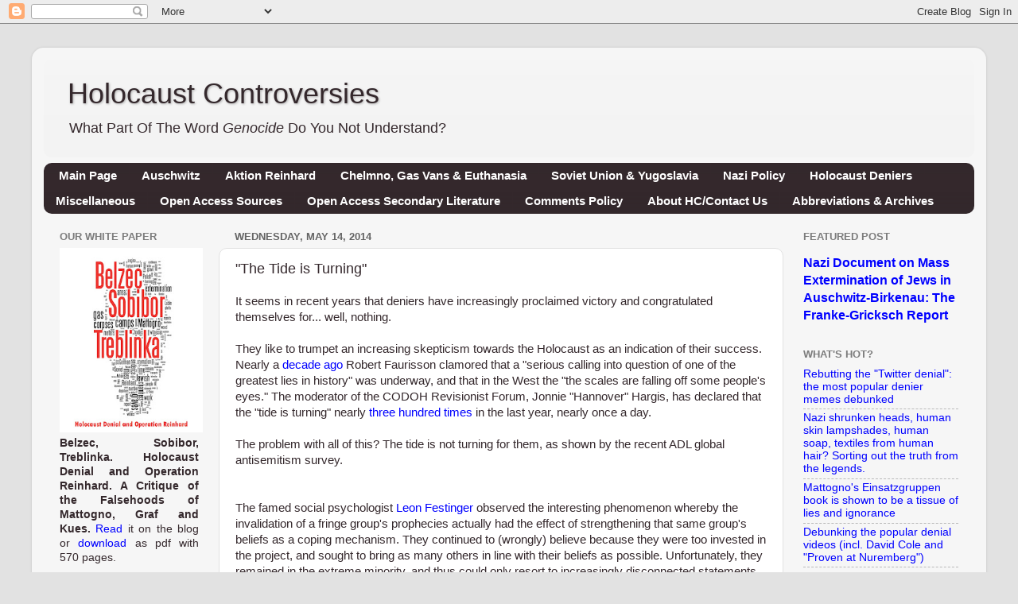

--- FILE ---
content_type: text/html; charset=UTF-8
request_url: https://holocaustcontroversies.blogspot.com/2014/05/the-tide-is-turning.html
body_size: 25031
content:
<!DOCTYPE html>
<html class='v2' dir='ltr' lang='en-GB'>
<head>
<link href='https://www.blogger.com/static/v1/widgets/4128112664-css_bundle_v2.css' rel='stylesheet' type='text/css'/>
<meta content='width=1100' name='viewport'/>
<meta content='text/html; charset=UTF-8' http-equiv='Content-Type'/>
<meta content='blogger' name='generator'/>
<link href='https://holocaustcontroversies.blogspot.com/favicon.ico' rel='icon' type='image/x-icon'/>
<link href='https://holocaustcontroversies.blogspot.com/2014/05/the-tide-is-turning.html' rel='canonical'/>
<link rel="alternate" type="application/atom+xml" title="Holocaust Controversies - Atom" href="https://holocaustcontroversies.blogspot.com/feeds/posts/default" />
<link rel="alternate" type="application/rss+xml" title="Holocaust Controversies - RSS" href="https://holocaustcontroversies.blogspot.com/feeds/posts/default?alt=rss" />
<link rel="service.post" type="application/atom+xml" title="Holocaust Controversies - Atom" href="https://www.blogger.com/feeds/24597325/posts/default" />

<link rel="alternate" type="application/atom+xml" title="Holocaust Controversies - Atom" href="https://holocaustcontroversies.blogspot.com/feeds/5482277396467740465/comments/default" />
<!--Can't find substitution for tag [blog.ieCssRetrofitLinks]-->
<meta content='https://holocaustcontroversies.blogspot.com/2014/05/the-tide-is-turning.html' property='og:url'/>
<meta content='&quot;The Tide is Turning&quot; ' property='og:title'/>
<meta content='Exploring Holocaust history. Debunking Holocaust denial.' property='og:description'/>
<title>Holocaust Controversies: "The Tide is Turning" </title>
<style id='page-skin-1' type='text/css'><!--
/*-----------------------------------------------
Blogger Template Style
Name:     Picture Window
Designer: Blogger
URL:      www.blogger.com
----------------------------------------------- */
/* Content
----------------------------------------------- */
body {
font: normal normal 15px Arial, Tahoma, Helvetica, FreeSans, sans-serif;
color: #34282c;
background: #e2e2e2 none no-repeat scroll center center;
}
html body .region-inner {
min-width: 0;
max-width: 100%;
width: auto;
}
.content-outer {
font-size: 90%;
}
a:link {
text-decoration:none;
color: #0000ff;
}
a:visited {
text-decoration:none;
color: #0065ff;
}
a:hover {
text-decoration:underline;
color: #34282c;
}
.content-outer {
background: transparent url(//www.blogblog.com/1kt/transparent/white80.png) repeat scroll top left;
-moz-border-radius: 15px;
-webkit-border-radius: 15px;
-goog-ms-border-radius: 15px;
border-radius: 15px;
-moz-box-shadow: 0 0 3px rgba(0, 0, 0, .15);
-webkit-box-shadow: 0 0 3px rgba(0, 0, 0, .15);
-goog-ms-box-shadow: 0 0 3px rgba(0, 0, 0, .15);
box-shadow: 0 0 3px rgba(0, 0, 0, .15);
margin: 30px auto;
}
.content-inner {
padding: 15px;
}
/* Header
----------------------------------------------- */
.header-outer {
background: #f3f3f3 url(//www.blogblog.com/1kt/transparent/header_gradient_shade.png) repeat-x scroll top left;
_background-image: none;
color: #34282c;
-moz-border-radius: 10px;
-webkit-border-radius: 10px;
-goog-ms-border-radius: 10px;
border-radius: 10px;
}
.Header img, .Header #header-inner {
-moz-border-radius: 10px;
-webkit-border-radius: 10px;
-goog-ms-border-radius: 10px;
border-radius: 10px;
}
.header-inner .Header .titlewrapper,
.header-inner .Header .descriptionwrapper {
padding-left: 30px;
padding-right: 30px;
}
.Header h1 {
font: normal normal 36px Arial, Tahoma, Helvetica, FreeSans, sans-serif;
text-shadow: 1px 1px 3px rgba(0, 0, 0, 0.3);
}
.Header h1 a {
color: #34282c;
}
.Header .description {
font-size: 130%;
}
/* Tabs
----------------------------------------------- */
.tabs-inner {
margin: .5em 0 0;
padding: 0;
}
.tabs-inner .section {
margin: 0;
}
.tabs-inner .widget ul {
padding: 0;
background: #34282c url(//www.blogblog.com/1kt/transparent/tabs_gradient_shade.png) repeat scroll bottom;
-moz-border-radius: 10px;
-webkit-border-radius: 10px;
-goog-ms-border-radius: 10px;
border-radius: 10px;
}
.tabs-inner .widget li {
border: none;
}
.tabs-inner .widget li a {
display: inline-block;
padding: .5em 1em;
margin-right: 0;
color: #ffffff;
font: normal bold 15px Arial, Tahoma, Helvetica, FreeSans, sans-serif;
-moz-border-radius: 0 0 0 0;
-webkit-border-top-left-radius: 0;
-webkit-border-top-right-radius: 0;
-goog-ms-border-radius: 0 0 0 0;
border-radius: 0 0 0 0;
background: transparent none no-repeat scroll top left;
border-right: 1px solid #34282c;
}
.tabs-inner .widget li:first-child a {
padding-left: 1.25em;
-moz-border-radius-topleft: 10px;
-moz-border-radius-bottomleft: 10px;
-webkit-border-top-left-radius: 10px;
-webkit-border-bottom-left-radius: 10px;
-goog-ms-border-top-left-radius: 10px;
-goog-ms-border-bottom-left-radius: 10px;
border-top-left-radius: 10px;
border-bottom-left-radius: 10px;
}
.tabs-inner .widget li.selected a,
.tabs-inner .widget li a:hover {
position: relative;
z-index: 1;
background: #646464 url(//www.blogblog.com/1kt/transparent/tabs_gradient_shade.png) repeat scroll bottom;
color: #ffffff;
-moz-box-shadow: 0 0 0 rgba(0, 0, 0, .15);
-webkit-box-shadow: 0 0 0 rgba(0, 0, 0, .15);
-goog-ms-box-shadow: 0 0 0 rgba(0, 0, 0, .15);
box-shadow: 0 0 0 rgba(0, 0, 0, .15);
}
/* Headings
----------------------------------------------- */
h2 {
font: bold normal 13px Arial, Tahoma, Helvetica, FreeSans, sans-serif;
text-transform: uppercase;
color: #7c7c7c;
margin: .5em 0;
}
/* Main
----------------------------------------------- */
.main-outer {
background: transparent none repeat scroll top center;
-moz-border-radius: 0 0 0 0;
-webkit-border-top-left-radius: 0;
-webkit-border-top-right-radius: 0;
-webkit-border-bottom-left-radius: 0;
-webkit-border-bottom-right-radius: 0;
-goog-ms-border-radius: 0 0 0 0;
border-radius: 0 0 0 0;
-moz-box-shadow: 0 0 0 rgba(0, 0, 0, .15);
-webkit-box-shadow: 0 0 0 rgba(0, 0, 0, .15);
-goog-ms-box-shadow: 0 0 0 rgba(0, 0, 0, .15);
box-shadow: 0 0 0 rgba(0, 0, 0, .15);
}
.main-inner {
padding: 15px 5px 20px;
}
.main-inner .column-center-inner {
padding: 0 0;
}
.main-inner .column-left-inner {
padding-left: 0;
}
.main-inner .column-right-inner {
padding-right: 0;
}
/* Posts
----------------------------------------------- */
h3.post-title {
margin: 0;
font: normal normal 18px Arial, Tahoma, Helvetica, FreeSans, sans-serif;
}
.comments h4 {
margin: 1em 0 0;
font: normal normal 18px Arial, Tahoma, Helvetica, FreeSans, sans-serif;
}
.date-header span {
color: #646464;
}
.post-outer {
background-color: #ffffff;
border: solid 1px #e2e2e2;
-moz-border-radius: 10px;
-webkit-border-radius: 10px;
border-radius: 10px;
-goog-ms-border-radius: 10px;
padding: 15px 20px;
margin: 0 -20px 20px;
}
.post-body {
line-height: 1.4;
font-size: 110%;
position: relative;
}
.post-header {
margin: 0 0 1.5em;
color: #a4a4a4;
line-height: 1.6;
}
.post-footer {
margin: .5em 0 0;
color: #a4a4a4;
line-height: 1.6;
}
#blog-pager {
font-size: 140%
}
#comments .comment-author {
padding-top: 1.5em;
border-top: dashed 1px #ccc;
border-top: dashed 1px rgba(128, 128, 128, .5);
background-position: 0 1.5em;
}
#comments .comment-author:first-child {
padding-top: 0;
border-top: none;
}
.avatar-image-container {
margin: .2em 0 0;
}
/* Comments
----------------------------------------------- */
.comments .comments-content .icon.blog-author {
background-repeat: no-repeat;
background-image: url([data-uri]);
}
.comments .comments-content .loadmore a {
border-top: 1px solid #34282c;
border-bottom: 1px solid #34282c;
}
.comments .continue {
border-top: 2px solid #34282c;
}
/* Widgets
----------------------------------------------- */
.widget ul, .widget #ArchiveList ul.flat {
padding: 0;
list-style: none;
}
.widget ul li, .widget #ArchiveList ul.flat li {
border-top: dashed 1px #ccc;
border-top: dashed 1px rgba(128, 128, 128, .5);
}
.widget ul li:first-child, .widget #ArchiveList ul.flat li:first-child {
border-top: none;
}
.widget .post-body ul {
list-style: disc;
}
.widget .post-body ul li {
border: none;
}
/* Footer
----------------------------------------------- */
.footer-outer {
color:#f3f3f3;
background: transparent url(https://resources.blogblog.com/blogblog/data/1kt/transparent/black50.png) repeat scroll top left;
-moz-border-radius: 10px 10px 10px 10px;
-webkit-border-top-left-radius: 10px;
-webkit-border-top-right-radius: 10px;
-webkit-border-bottom-left-radius: 10px;
-webkit-border-bottom-right-radius: 10px;
-goog-ms-border-radius: 10px 10px 10px 10px;
border-radius: 10px 10px 10px 10px;
-moz-box-shadow: 0 0 0 rgba(0, 0, 0, .15);
-webkit-box-shadow: 0 0 0 rgba(0, 0, 0, .15);
-goog-ms-box-shadow: 0 0 0 rgba(0, 0, 0, .15);
box-shadow: 0 0 0 rgba(0, 0, 0, .15);
}
.footer-inner {
padding: 10px 5px 20px;
}
.footer-outer a {
color: #f3e7ff;
}
.footer-outer a:visited {
color: #bca4d1;
}
.footer-outer a:hover {
color: #ffffff;
}
.footer-outer .widget h2 {
color: #d5a6bd;
}
/* Mobile
----------------------------------------------- */
html body.mobile {
height: auto;
}
html body.mobile {
min-height: 480px;
background-size: 100% auto;
}
.mobile .body-fauxcolumn-outer {
background: transparent none repeat scroll top left;
}
html .mobile .mobile-date-outer, html .mobile .blog-pager {
border-bottom: none;
background: transparent none repeat scroll top center;
margin-bottom: 10px;
}
.mobile .date-outer {
background: transparent none repeat scroll top center;
}
.mobile .header-outer, .mobile .main-outer,
.mobile .post-outer, .mobile .footer-outer {
-moz-border-radius: 0;
-webkit-border-radius: 0;
-goog-ms-border-radius: 0;
border-radius: 0;
}
.mobile .content-outer,
.mobile .main-outer,
.mobile .post-outer {
background: inherit;
border: none;
}
.mobile .content-outer {
font-size: 100%;
}
.mobile-link-button {
background-color: #0000ff;
}
.mobile-link-button a:link, .mobile-link-button a:visited {
color: #ffffff;
}
.mobile-index-contents {
color: #34282c;
}
.mobile .tabs-inner .PageList .widget-content {
background: #646464 url(//www.blogblog.com/1kt/transparent/tabs_gradient_shade.png) repeat scroll bottom;
color: #ffffff;
}
.mobile .tabs-inner .PageList .widget-content .pagelist-arrow {
border-left: 1px solid #34282c;
}

--></style>
<style id='template-skin-1' type='text/css'><!--
body {
min-width: 1200px;
}
.content-outer, .content-fauxcolumn-outer, .region-inner {
min-width: 1200px;
max-width: 1200px;
_width: 1200px;
}
.main-inner .columns {
padding-left: 220px;
padding-right: 240px;
}
.main-inner .fauxcolumn-center-outer {
left: 220px;
right: 240px;
/* IE6 does not respect left and right together */
_width: expression(this.parentNode.offsetWidth -
parseInt("220px") -
parseInt("240px") + 'px');
}
.main-inner .fauxcolumn-left-outer {
width: 220px;
}
.main-inner .fauxcolumn-right-outer {
width: 240px;
}
.main-inner .column-left-outer {
width: 220px;
right: 100%;
margin-left: -220px;
}
.main-inner .column-right-outer {
width: 240px;
margin-right: -240px;
}
#layout {
min-width: 0;
}
#layout .content-outer {
min-width: 0;
width: 800px;
}
#layout .region-inner {
min-width: 0;
width: auto;
}
body#layout div.add_widget {
padding: 8px;
}
body#layout div.add_widget a {
margin-left: 32px;
}
--></style>
<script type='text/javascript'>
        (function(i,s,o,g,r,a,m){i['GoogleAnalyticsObject']=r;i[r]=i[r]||function(){
        (i[r].q=i[r].q||[]).push(arguments)},i[r].l=1*new Date();a=s.createElement(o),
        m=s.getElementsByTagName(o)[0];a.async=1;a.src=g;m.parentNode.insertBefore(a,m)
        })(window,document,'script','https://www.google-analytics.com/analytics.js','ga');
        ga('create', 'UA-11261374-1', 'auto', 'blogger');
        ga('blogger.send', 'pageview');
      </script>
<link href='https://www.blogger.com/dyn-css/authorization.css?targetBlogID=24597325&amp;zx=49432315-70f3-4c44-b17f-bff8a3871a7f' media='none' onload='if(media!=&#39;all&#39;)media=&#39;all&#39;' rel='stylesheet'/><noscript><link href='https://www.blogger.com/dyn-css/authorization.css?targetBlogID=24597325&amp;zx=49432315-70f3-4c44-b17f-bff8a3871a7f' rel='stylesheet'/></noscript>
<meta name='google-adsense-platform-account' content='ca-host-pub-1556223355139109'/>
<meta name='google-adsense-platform-domain' content='blogspot.com'/>

</head>
<body class='loading variant-shade'>
<div class='navbar section' id='navbar' name='Navbar'><div class='widget Navbar' data-version='1' id='Navbar1'><script type="text/javascript">
    function setAttributeOnload(object, attribute, val) {
      if(window.addEventListener) {
        window.addEventListener('load',
          function(){ object[attribute] = val; }, false);
      } else {
        window.attachEvent('onload', function(){ object[attribute] = val; });
      }
    }
  </script>
<div id="navbar-iframe-container"></div>
<script type="text/javascript" src="https://apis.google.com/js/platform.js"></script>
<script type="text/javascript">
      gapi.load("gapi.iframes:gapi.iframes.style.bubble", function() {
        if (gapi.iframes && gapi.iframes.getContext) {
          gapi.iframes.getContext().openChild({
              url: 'https://www.blogger.com/navbar/24597325?po\x3d5482277396467740465\x26origin\x3dhttps://holocaustcontroversies.blogspot.com',
              where: document.getElementById("navbar-iframe-container"),
              id: "navbar-iframe"
          });
        }
      });
    </script><script type="text/javascript">
(function() {
var script = document.createElement('script');
script.type = 'text/javascript';
script.src = '//pagead2.googlesyndication.com/pagead/js/google_top_exp.js';
var head = document.getElementsByTagName('head')[0];
if (head) {
head.appendChild(script);
}})();
</script>
</div></div>
<div class='body-fauxcolumns'>
<div class='fauxcolumn-outer body-fauxcolumn-outer'>
<div class='cap-top'>
<div class='cap-left'></div>
<div class='cap-right'></div>
</div>
<div class='fauxborder-left'>
<div class='fauxborder-right'></div>
<div class='fauxcolumn-inner'>
</div>
</div>
<div class='cap-bottom'>
<div class='cap-left'></div>
<div class='cap-right'></div>
</div>
</div>
</div>
<div class='content'>
<div class='content-fauxcolumns'>
<div class='fauxcolumn-outer content-fauxcolumn-outer'>
<div class='cap-top'>
<div class='cap-left'></div>
<div class='cap-right'></div>
</div>
<div class='fauxborder-left'>
<div class='fauxborder-right'></div>
<div class='fauxcolumn-inner'>
</div>
</div>
<div class='cap-bottom'>
<div class='cap-left'></div>
<div class='cap-right'></div>
</div>
</div>
</div>
<div class='content-outer'>
<div class='content-cap-top cap-top'>
<div class='cap-left'></div>
<div class='cap-right'></div>
</div>
<div class='fauxborder-left content-fauxborder-left'>
<div class='fauxborder-right content-fauxborder-right'></div>
<div class='content-inner'>
<header>
<div class='header-outer'>
<div class='header-cap-top cap-top'>
<div class='cap-left'></div>
<div class='cap-right'></div>
</div>
<div class='fauxborder-left header-fauxborder-left'>
<div class='fauxborder-right header-fauxborder-right'></div>
<div class='region-inner header-inner'>
<div class='header section' id='header' name='Header'><div class='widget Header' data-version='1' id='Header1'>
<div id='header-inner'>
<div class='titlewrapper'>
<h1 class='title'>
<a href='https://holocaustcontroversies.blogspot.com/'>
Holocaust Controversies
</a>
</h1>
</div>
<div class='descriptionwrapper'>
<p class='description'><span>What Part Of The Word <i>Genocide</i> Do You Not Understand?</span></p>
</div>
</div>
</div></div>
</div>
</div>
<div class='header-cap-bottom cap-bottom'>
<div class='cap-left'></div>
<div class='cap-right'></div>
</div>
</div>
</header>
<div class='tabs-outer'>
<div class='tabs-cap-top cap-top'>
<div class='cap-left'></div>
<div class='cap-right'></div>
</div>
<div class='fauxborder-left tabs-fauxborder-left'>
<div class='fauxborder-right tabs-fauxborder-right'></div>
<div class='region-inner tabs-inner'>
<div class='tabs section' id='crosscol' name='Cross-column'><div class='widget PageList' data-version='1' id='PageList2'>
<h2>Pages</h2>
<div class='widget-content'>
<ul>
<li>
<a href='https://holocaustcontroversies.blogspot.com/'>Main Page</a>
</li>
<li>
<a href='https://holocaustcontroversies.blogspot.com/p/auschwitz.html'>Auschwitz</a>
</li>
<li>
<a href='https://holocaustcontroversies.blogspot.com/p/belzec.html'>Aktion Reinhard</a>
</li>
<li>
<a href='https://holocaustcontroversies.blogspot.com/p/blog-page_20.html'>Chelmno, Gas Vans &amp; Euthanasia</a>
</li>
<li>
<a href='https://holocaustcontroversies.blogspot.com/p/holocaust-in-soviet-union.html'>Soviet Union &amp; Yugoslavia</a>
</li>
<li>
<a href='https://holocaustcontroversies.blogspot.com/p/nazi-policy.html'>Nazi Policy</a>
</li>
<li>
<a href='https://holocaustcontroversies.blogspot.com/p/holocaust-deniers.html'>Holocaust Deniers</a>
</li>
<li>
<a href='https://holocaustcontroversies.blogspot.com/p/miscellaneous.html'>Miscellaneous</a>
</li>
<li>
<a href='https://holocaustcontroversies.blogspot.com/p/open-access-holocaust-sources-and.html'>Open Access Sources </a>
</li>
<li>
<a href='https://holocaustcontroversies.blogspot.com/p/open-access-holocaust-secondary.html'>Open Access Secondary Literature</a>
</li>
<li>
<a href='https://holocaustcontroversies.blogspot.com/p/comments-policy.html'>Comments Policy</a>
</li>
<li>
<a href='https://holocaustcontroversies.blogspot.com/p/about-hc.html'>About HC/Contact Us</a>
</li>
<li>
<a href='https://holocaustcontroversies.blogspot.com/p/abbreviations-archives.html'>Abbreviations &amp; Archives</a>
</li>
</ul>
<div class='clear'></div>
</div>
</div></div>
<div class='tabs no-items section' id='crosscol-overflow' name='Cross-Column 2'></div>
</div>
</div>
<div class='tabs-cap-bottom cap-bottom'>
<div class='cap-left'></div>
<div class='cap-right'></div>
</div>
</div>
<div class='main-outer'>
<div class='main-cap-top cap-top'>
<div class='cap-left'></div>
<div class='cap-right'></div>
</div>
<div class='fauxborder-left main-fauxborder-left'>
<div class='fauxborder-right main-fauxborder-right'></div>
<div class='region-inner main-inner'>
<div class='columns fauxcolumns'>
<div class='fauxcolumn-outer fauxcolumn-center-outer'>
<div class='cap-top'>
<div class='cap-left'></div>
<div class='cap-right'></div>
</div>
<div class='fauxborder-left'>
<div class='fauxborder-right'></div>
<div class='fauxcolumn-inner'>
</div>
</div>
<div class='cap-bottom'>
<div class='cap-left'></div>
<div class='cap-right'></div>
</div>
</div>
<div class='fauxcolumn-outer fauxcolumn-left-outer'>
<div class='cap-top'>
<div class='cap-left'></div>
<div class='cap-right'></div>
</div>
<div class='fauxborder-left'>
<div class='fauxborder-right'></div>
<div class='fauxcolumn-inner'>
</div>
</div>
<div class='cap-bottom'>
<div class='cap-left'></div>
<div class='cap-right'></div>
</div>
</div>
<div class='fauxcolumn-outer fauxcolumn-right-outer'>
<div class='cap-top'>
<div class='cap-left'></div>
<div class='cap-right'></div>
</div>
<div class='fauxborder-left'>
<div class='fauxborder-right'></div>
<div class='fauxcolumn-inner'>
</div>
</div>
<div class='cap-bottom'>
<div class='cap-left'></div>
<div class='cap-right'></div>
</div>
</div>
<!-- corrects IE6 width calculation -->
<div class='columns-inner'>
<div class='column-center-outer'>
<div class='column-center-inner'>
<div class='main section' id='main' name='Main'><div class='widget Blog' data-version='1' id='Blog1'>
<div class='blog-posts hfeed'>

          <div class="date-outer">
        
<h2 class='date-header'><span>Wednesday, May 14, 2014</span></h2>

          <div class="date-posts">
        
<div class='post-outer'>
<div class='post hentry uncustomized-post-template' itemprop='blogPost' itemscope='itemscope' itemtype='http://schema.org/BlogPosting'>
<meta content='24597325' itemprop='blogId'/>
<meta content='5482277396467740465' itemprop='postId'/>
<a name='5482277396467740465'></a>
<h3 class='post-title entry-title' itemprop='name'>
"The Tide is Turning" 
</h3>
<div class='post-header'>
<div class='post-header-line-1'></div>
</div>
<div class='post-body entry-content' id='post-body-5482277396467740465' itemprop='description articleBody'>
It seems in recent years that deniers have increasingly proclaimed victory and congratulated themselves for... well, nothing.<br />
<div>
<br /></div>
<div>
They like to trumpet an increasing skepticism towards the Holocaust as an indication of their success. Nearly a <a href="http://www.fpp.co.uk/Auschwitz/Faurisson/at_Teheran_conf_2005.html" target="_blank">decade ago</a> Robert Faurisson clamored that a "serious calling into question of one of the greatest lies in history" was underway, and that in the West the "the scales are falling off some people's eyes." The moderator of the CODOH Revisionist Forum, Jonnie "Hannover" Hargis, has declared that the "tide is turning" nearly <a href="http://forum.codoh.com/search.php?keywords=%22tide+is+turning%22" target="_blank">three hundred times</a> in the last year, nearly once a day.<br />
<div>
<br /></div>
<div>
The problem with all of this? The tide is not turning for them, as shown by the recent ADL global antisemitism survey.<br />
<div>
<br /></div>
<div>
<a name="more"></a><br /></div>
<div>
The famed social psychologist <a href="http://www.amazon.com/When-Prophecy-Fails-Leon-Festinger/dp/1614272905" target="_blank">Leon Festinger</a> observed the interesting phenomenon whereby the invalidation of a fringe group's prophecies actually had the effect of strengthening that same group's beliefs as a coping mechanism. They continued to (wrongly) believe because they were too invested in the project, and sought to bring as many others in line with their beliefs as possible. Unfortunately, they remained in the extreme minority, and thus could only resort to increasingly disconnected statements about the popularity of their own beliefs.</div>
<div>
<br /></div>
<div>
In a nutshell, that is where we stand with Holocaust denial.</div>
<div>
<br /></div>
<div>
The recent data made available from the ADL sponsored survey (conducted by First International Resources), which would go out of its way to sniff out the slightest perceived antisemitism, rejects such feign hope. Among the topics examined by their survey, which polled more than 500 people in each country, was perceptions and beliefs about the Holocaust.&nbsp;</div>
<div>
<br /></div>
<div>
There were two questions related to the Holocaust:</div>
<div>
<br /></div>
<div>
1) "Have you heard about the Holocaust in Europe during World War Two?"</div>
<div>
<br /></div>
<div>
2) For those who affirmed knowledge about the event, the survey asked: "Which of the following statement comes closest to your views about the Holocaust in Europe during World War Two?" Possible answers:</div>
<div>
A) The Holocaust is a myth and did not happen.</div>
<div>
B) The Holocaust happened, but the number of Jews who died in it has been greatly exaggerated in history.</div>
<div>
C) The Holocaust happened and the number of Jews who died has been fairly described in history.</div>
<div>
D) Don't know.</div>
<div>
<br /></div>
<div>
Below I will provide the results from several countries relevant to the Holocaust, mainly to highlight just how few consider the Holocaust a "myth," and thus the core constituency of denial. Even the number who believe it to be exaggerated is not substantial, although it is roughly one-quarter in France and Russia (two countries with higher antisemitism rankings and displays in their recent history).&nbsp;</div>
<div>
<br /></div>
<div>
<b>Germany (93% awareness)</b></div>
<div>
Myth: 0%</div>
<div>
Exaggerated: 11%</div>
<div>
Accurate: 85%</div>
<div>
Don't Know: 4%</div>
<div>
<br /></div>
<div>
<b>Italy (98% awareness)</b></div>
<div>
Myth: 0%</div>
<div>
Exaggerated: 6%</div>
<div>
Accurate: 86%&nbsp;</div>
<div>
Don't Know: 8%<br />
<br />
<b>Sweden (99% awareness)</b><br />
Myth: 0%<br />
Exaggerated: 2%<br />
Accurate: 96%<br />
Don't Know: 2%<br />
<br />
<b>Switzerland (96% awareness)</b><br />
Myth: 0%<br />
Exaggerated: 6%<br />
Accurate: 90%<br />
Don't Know: 4%</div>
<div>
<br /></div>
<div>
<b>United Kingdom (99% awareness)</b></div>
<div>
<div>
Myth: 0%</div>
<div>
Exaggerated: 6%</div>
<div>
Accurate: 83%&nbsp;</div>
<div>
Don't Know: 10%</div>
</div>
<div>
<br /></div>
<div>
<b>France (87% awareness)</b></div>
<div>
<div>
Myth: 2%</div>
<div>
Exaggerated: 24%</div>
<div>
Accurate: 67%</div>
<div>
Don't Know: 7%</div>
</div>
<div>
<br /></div>
<div>
<b>Russia (87% awareness)</b></div>
<div>
<div>
Myth: 2%</div>
<div>
Exaggerated: 24%</div>
<div>
Accurate: 67%</div>
<div>
Don't Know: 7%</div>
</div>
<div>
<br /></div>
<div>
<b>United States (89% awareness)</b></div>
<div>
<div>
Myth: 1%</div>
<div>
Exaggerated: 6%</div>
<div>
Accurate: 89%</div>
<div>
Don't Know: 4%</div>
</div>
<div>
<br /></div>
<div>
<b>Canada (91% awareness)</b></div>
<div>
<div>
Myth: 0%</div>
<div>
Exaggerated: 8%&nbsp;</div>
<div>
Accurate: 90%</div>
<div>
Don't Know: 3%</div>
</div>
<div>
<br /></div>
<div>
<b>Australia (93% awareness)</b></div>
<div>
<div>
Myth: 0%</div>
<div>
Exaggerated: 8%</div>
<div>
Accurate: 88%</div>
<div>
Don't Know: 3%</div>
</div>
<div>
<br /></div>
<div>
Readers can check out all of the data themselves on the ADL's <a href="http://global100.adl.org/" target="_blank">survey website</a>, which gives breakdowns of survey results across the globe.<br />
<div>
<br />
<div>
<br /></div>
<div>
<br /></div>
</div>
</div>
</div>
</div>
<div style='clear: both;'></div>
</div>
<div class='post-footer'>
<div class='post-footer-line post-footer-line-1'>
<span class='post-author vcard'>
Posted by
<span class='fn' itemprop='author' itemscope='itemscope' itemtype='http://schema.org/Person'>
<span itemprop='name'>Jason Myers</span>
</span>
</span>
<span class='post-timestamp'>
at
<meta content='https://holocaustcontroversies.blogspot.com/2014/05/the-tide-is-turning.html' itemprop='url'/>
<a class='timestamp-link' href='https://holocaustcontroversies.blogspot.com/2014/05/the-tide-is-turning.html' rel='bookmark' title='permanent link'><abbr class='published' itemprop='datePublished' title='2014-05-14T15:14:00+01:00'>Wednesday, May 14, 2014</abbr></a>
</span>
<span class='post-comment-link'>
</span>
<span class='post-icons'>
<span class='item-control blog-admin pid-1464676470'>
<a href='https://www.blogger.com/post-edit.g?blogID=24597325&postID=5482277396467740465&from=pencil' title='Edit Post'>
<img alt='' class='icon-action' height='18' src='https://resources.blogblog.com/img/icon18_edit_allbkg.gif' width='18'/>
</a>
</span>
</span>
<div class='post-share-buttons goog-inline-block'>
<a class='goog-inline-block share-button sb-email' href='https://www.blogger.com/share-post.g?blogID=24597325&postID=5482277396467740465&target=email' target='_blank' title='Email This'><span class='share-button-link-text'>Email This</span></a><a class='goog-inline-block share-button sb-blog' href='https://www.blogger.com/share-post.g?blogID=24597325&postID=5482277396467740465&target=blog' onclick='window.open(this.href, "_blank", "height=270,width=475"); return false;' target='_blank' title='BlogThis!'><span class='share-button-link-text'>BlogThis!</span></a><a class='goog-inline-block share-button sb-twitter' href='https://www.blogger.com/share-post.g?blogID=24597325&postID=5482277396467740465&target=twitter' target='_blank' title='Share to X'><span class='share-button-link-text'>Share to X</span></a><a class='goog-inline-block share-button sb-facebook' href='https://www.blogger.com/share-post.g?blogID=24597325&postID=5482277396467740465&target=facebook' onclick='window.open(this.href, "_blank", "height=430,width=640"); return false;' target='_blank' title='Share to Facebook'><span class='share-button-link-text'>Share to Facebook</span></a><a class='goog-inline-block share-button sb-pinterest' href='https://www.blogger.com/share-post.g?blogID=24597325&postID=5482277396467740465&target=pinterest' target='_blank' title='Share to Pinterest'><span class='share-button-link-text'>Share to Pinterest</span></a>
</div>
</div>
<div class='post-footer-line post-footer-line-2'>
<span class='post-labels'>
Labels:
<a href='https://holocaustcontroversies.blogspot.com/search/label/CODOH' rel='tag'>CODOH</a>,
<a href='https://holocaustcontroversies.blogspot.com/search/label/Hannover-Hargis' rel='tag'>Hannover-Hargis</a>
</span>
</div>
<div class='post-footer-line post-footer-line-3'>
<span class='post-location'>
</span>
</div>
</div>
</div>
<div class='comments' id='comments'>
<a name='comments'></a>
<h4>7 comments:</h4>
<div class='comments-content'>
<script async='async' src='' type='text/javascript'></script>
<script type='text/javascript'>
    (function() {
      var items = null;
      var msgs = null;
      var config = {};

// <![CDATA[
      var cursor = null;
      if (items && items.length > 0) {
        cursor = parseInt(items[items.length - 1].timestamp) + 1;
      }

      var bodyFromEntry = function(entry) {
        var text = (entry &&
                    ((entry.content && entry.content.$t) ||
                     (entry.summary && entry.summary.$t))) ||
            '';
        if (entry && entry.gd$extendedProperty) {
          for (var k in entry.gd$extendedProperty) {
            if (entry.gd$extendedProperty[k].name == 'blogger.contentRemoved') {
              return '<span class="deleted-comment">' + text + '</span>';
            }
          }
        }
        return text;
      }

      var parse = function(data) {
        cursor = null;
        var comments = [];
        if (data && data.feed && data.feed.entry) {
          for (var i = 0, entry; entry = data.feed.entry[i]; i++) {
            var comment = {};
            // comment ID, parsed out of the original id format
            var id = /blog-(\d+).post-(\d+)/.exec(entry.id.$t);
            comment.id = id ? id[2] : null;
            comment.body = bodyFromEntry(entry);
            comment.timestamp = Date.parse(entry.published.$t) + '';
            if (entry.author && entry.author.constructor === Array) {
              var auth = entry.author[0];
              if (auth) {
                comment.author = {
                  name: (auth.name ? auth.name.$t : undefined),
                  profileUrl: (auth.uri ? auth.uri.$t : undefined),
                  avatarUrl: (auth.gd$image ? auth.gd$image.src : undefined)
                };
              }
            }
            if (entry.link) {
              if (entry.link[2]) {
                comment.link = comment.permalink = entry.link[2].href;
              }
              if (entry.link[3]) {
                var pid = /.*comments\/default\/(\d+)\?.*/.exec(entry.link[3].href);
                if (pid && pid[1]) {
                  comment.parentId = pid[1];
                }
              }
            }
            comment.deleteclass = 'item-control blog-admin';
            if (entry.gd$extendedProperty) {
              for (var k in entry.gd$extendedProperty) {
                if (entry.gd$extendedProperty[k].name == 'blogger.itemClass') {
                  comment.deleteclass += ' ' + entry.gd$extendedProperty[k].value;
                } else if (entry.gd$extendedProperty[k].name == 'blogger.displayTime') {
                  comment.displayTime = entry.gd$extendedProperty[k].value;
                }
              }
            }
            comments.push(comment);
          }
        }
        return comments;
      };

      var paginator = function(callback) {
        if (hasMore()) {
          var url = config.feed + '?alt=json&v=2&orderby=published&reverse=false&max-results=50';
          if (cursor) {
            url += '&published-min=' + new Date(cursor).toISOString();
          }
          window.bloggercomments = function(data) {
            var parsed = parse(data);
            cursor = parsed.length < 50 ? null
                : parseInt(parsed[parsed.length - 1].timestamp) + 1
            callback(parsed);
            window.bloggercomments = null;
          }
          url += '&callback=bloggercomments';
          var script = document.createElement('script');
          script.type = 'text/javascript';
          script.src = url;
          document.getElementsByTagName('head')[0].appendChild(script);
        }
      };
      var hasMore = function() {
        return !!cursor;
      };
      var getMeta = function(key, comment) {
        if ('iswriter' == key) {
          var matches = !!comment.author
              && comment.author.name == config.authorName
              && comment.author.profileUrl == config.authorUrl;
          return matches ? 'true' : '';
        } else if ('deletelink' == key) {
          return config.baseUri + '/comment/delete/'
               + config.blogId + '/' + comment.id;
        } else if ('deleteclass' == key) {
          return comment.deleteclass;
        }
        return '';
      };

      var replybox = null;
      var replyUrlParts = null;
      var replyParent = undefined;

      var onReply = function(commentId, domId) {
        if (replybox == null) {
          // lazily cache replybox, and adjust to suit this style:
          replybox = document.getElementById('comment-editor');
          if (replybox != null) {
            replybox.height = '250px';
            replybox.style.display = 'block';
            replyUrlParts = replybox.src.split('#');
          }
        }
        if (replybox && (commentId !== replyParent)) {
          replybox.src = '';
          document.getElementById(domId).insertBefore(replybox, null);
          replybox.src = replyUrlParts[0]
              + (commentId ? '&parentID=' + commentId : '')
              + '#' + replyUrlParts[1];
          replyParent = commentId;
        }
      };

      var hash = (window.location.hash || '#').substring(1);
      var startThread, targetComment;
      if (/^comment-form_/.test(hash)) {
        startThread = hash.substring('comment-form_'.length);
      } else if (/^c[0-9]+$/.test(hash)) {
        targetComment = hash.substring(1);
      }

      // Configure commenting API:
      var configJso = {
        'maxDepth': config.maxThreadDepth
      };
      var provider = {
        'id': config.postId,
        'data': items,
        'loadNext': paginator,
        'hasMore': hasMore,
        'getMeta': getMeta,
        'onReply': onReply,
        'rendered': true,
        'initComment': targetComment,
        'initReplyThread': startThread,
        'config': configJso,
        'messages': msgs
      };

      var render = function() {
        if (window.goog && window.goog.comments) {
          var holder = document.getElementById('comment-holder');
          window.goog.comments.render(holder, provider);
        }
      };

      // render now, or queue to render when library loads:
      if (window.goog && window.goog.comments) {
        render();
      } else {
        window.goog = window.goog || {};
        window.goog.comments = window.goog.comments || {};
        window.goog.comments.loadQueue = window.goog.comments.loadQueue || [];
        window.goog.comments.loadQueue.push(render);
      }
    })();
// ]]>
  </script>
<div id='comment-holder'>
<div class="comment-thread toplevel-thread"><ol id="top-ra"><li class="comment" id="c791904800361112709"><div class="avatar-image-container"><img src="//www.blogger.com/img/blogger_logo_round_35.png" alt=""/></div><div class="comment-block"><div class="comment-header"><cite class="user"><a href="https://www.blogger.com/profile/09110816723966005713" rel="nofollow">Tesla</a></cite><span class="icon user "></span><span class="datetime secondary-text"><a rel="nofollow" href="https://holocaustcontroversies.blogspot.com/2014/05/the-tide-is-turning.html?showComment=1400549106603#c791904800361112709">Tuesday, May 20, 2014 2:25:00 am</a></span></div><p class="comment-content">It&#39;s funny how articles about this survey always have widely different conclusions. For instance, this article concludes that &quot;The World Is Full of Holocaust Deniers&quot;: http://www.theatlantic.com/international/archive/2014/05/the-world-is-full-of-holocaust-deniers/370870/<br><br>I guess it all depends on how you read the numbers and what you want to achieve with them. Sometimes the Jews are victims of an ever-increasing spiral of Anti-Semitism. In other regards, Anti-Semites are a tiny minority that shouldn&#39;t be bothered with.<br><br>When I click on that link, I&#39;m told with capital letters that 1 billion people harbor Anti-Semitic attitudes. That&#39;s one quarter of the total number surveyed. In that sense, the tide is indeed turning.</p><span class="comment-actions secondary-text"><a class="comment-reply" target="_self" data-comment-id="791904800361112709">Reply</a><span class="item-control blog-admin blog-admin pid-799173639"><a target="_self" href="https://www.blogger.com/comment/delete/24597325/791904800361112709">Delete</a></span></span></div><div class="comment-replies"><div id="c791904800361112709-rt" class="comment-thread inline-thread hidden"><span class="thread-toggle thread-expanded"><span class="thread-arrow"></span><span class="thread-count"><a target="_self">Replies</a></span></span><ol id="c791904800361112709-ra" class="thread-chrome thread-expanded"><div></div><div id="c791904800361112709-continue" class="continue"><a class="comment-reply" target="_self" data-comment-id="791904800361112709">Reply</a></div></ol></div></div><div class="comment-replybox-single" id="c791904800361112709-ce"></div></li><li class="comment" id="c5712756567153265248"><div class="avatar-image-container"><img src="//www.blogger.com/img/blogger_logo_round_35.png" alt=""/></div><div class="comment-block"><div class="comment-header"><cite class="user"><a href="https://www.blogger.com/profile/00315463581646057876" rel="nofollow">Jason Myers</a></cite><span class="icon user blog-author"></span><span class="datetime secondary-text"><a rel="nofollow" href="https://holocaustcontroversies.blogspot.com/2014/05/the-tide-is-turning.html?showComment=1400590381556#c5712756567153265248">Tuesday, May 20, 2014 1:53:00 pm</a></span></div><p class="comment-content">The Atlantic does take a different view than mine as to the report. The biggest difference is their conflation of those who suggest the death numbers are exaggerated as &quot;deniers,&quot; when I think this is a much more open category.<br><br>Also, the Atlantic focuses on results from the Middle East and North Africa. I am much more interested in the survey data from &#39;The West,&#39; as that is clearly the home and target audience of the contemporary HD movement. Clearly, the movement has failed in these regions, and I don&#39;t think it can take much credit for North Africa and the Middle East, either. <br><br>Your other comments, disgustingly championing the presence of antisemites in the world, really do not require any statement. As shown by Mark Weber, HD is no longer a useful tool for modern antisemitism; it is a stale genre that is bound for the dust heap even for such loonies.</p><span class="comment-actions secondary-text"><a class="comment-reply" target="_self" data-comment-id="5712756567153265248">Reply</a><span class="item-control blog-admin blog-admin pid-1464676470"><a target="_self" href="https://www.blogger.com/comment/delete/24597325/5712756567153265248">Delete</a></span></span></div><div class="comment-replies"><div id="c5712756567153265248-rt" class="comment-thread inline-thread hidden"><span class="thread-toggle thread-expanded"><span class="thread-arrow"></span><span class="thread-count"><a target="_self">Replies</a></span></span><ol id="c5712756567153265248-ra" class="thread-chrome thread-expanded"><div></div><div id="c5712756567153265248-continue" class="continue"><a class="comment-reply" target="_self" data-comment-id="5712756567153265248">Reply</a></div></ol></div></div><div class="comment-replybox-single" id="c5712756567153265248-ce"></div></li><li class="comment" id="c3664820706129593158"><div class="avatar-image-container"><img src="//www.blogger.com/img/blogger_logo_round_35.png" alt=""/></div><div class="comment-block"><div class="comment-header"><cite class="user"><a href="https://www.blogger.com/profile/09110816723966005713" rel="nofollow">Tesla</a></cite><span class="icon user "></span><span class="datetime secondary-text"><a rel="nofollow" href="https://holocaustcontroversies.blogspot.com/2014/05/the-tide-is-turning.html?showComment=1400592647772#c3664820706129593158">Tuesday, May 20, 2014 2:30:00 pm</a></span></div><p class="comment-content">The problem is rather that only two categories are given. The category &quot;The Holocaust is a myth&quot; could mean a lot of things. It could include anything actually - the gas chambers, the persecution, the deportation. Most people who are doubtful to the Holocaust don&#39;t deny that Jews were persecuted, and in fact, I can&#39;t remember ever hearing or seeing a Holocaust doubter who thought the Jews were never sent to camps. Add to that the fact that you risk losing your job, being socially stigmatized or persecuted by the state in nearly all Western countries for &quot;holocaust denial&quot; or &quot;hate speech&quot; and it doesn&#39;t become very surprising that so few people ended up in this category (the survey was conducted with interviews).<br><br>That more people are sceptical in the Middle East and North Africa is a rather obvious consequence of the fact that you don&#39;t have institutions like the ADL, Hate Speech-laws and Holocaust-documentaries running every week there, don&#39;t you think? Additionally, Jewish crimes have had a much wider impact on the Muslim world, wrt. Israel, and so they are probably more naturally inclined to be sceptical of Jews and anything that is Jewish.<br><br>My comment did not champion the presence of antisemites in the world; it was merely an obervation of the fact that the survey makers have a different conclusion than you, and that, insofar as holocaust denial is correlated with antisemitism, I think they are probably right in their worries. &quot;the tide is turning&quot; simply means that history is repeating itself.</p><span class="comment-actions secondary-text"><a class="comment-reply" target="_self" data-comment-id="3664820706129593158">Reply</a><span class="item-control blog-admin blog-admin pid-799173639"><a target="_self" href="https://www.blogger.com/comment/delete/24597325/3664820706129593158">Delete</a></span></span></div><div class="comment-replies"><div id="c3664820706129593158-rt" class="comment-thread inline-thread hidden"><span class="thread-toggle thread-expanded"><span class="thread-arrow"></span><span class="thread-count"><a target="_self">Replies</a></span></span><ol id="c3664820706129593158-ra" class="thread-chrome thread-expanded"><div></div><div id="c3664820706129593158-continue" class="continue"><a class="comment-reply" target="_self" data-comment-id="3664820706129593158">Reply</a></div></ol></div></div><div class="comment-replybox-single" id="c3664820706129593158-ce"></div></li><li class="comment" id="c3523785132355361591"><div class="avatar-image-container"><img src="//resources.blogblog.com/img/blank.gif" alt=""/></div><div class="comment-block"><div class="comment-header"><cite class="user">Anonymous</cite><span class="icon user "></span><span class="datetime secondary-text"><a rel="nofollow" href="https://holocaustcontroversies.blogspot.com/2014/05/the-tide-is-turning.html?showComment=1401611658271#c3523785132355361591">Sunday, June 01, 2014 9:34:00 am</a></span></div><p class="comment-content">I think one of the problems with a medium like the Internet is it really allows for an echo chamber to amplify. Holocaust denial was always a fringe movement often relegated to Usenet newsgroups such as alt.revisionism, and it&#39;s still the case today, although I would argue that Holocaust denial material is more accessible to a wider audience today than during the Usenet days where one had to be somewhat technically inclined to participate in. The proportion of people who deal in Holocaust denial and the rest of the Internet&#39;s population is probably the same, however, of course some more people are delving into Holocaust denial since there are more people on the Internet today than there were in 1995, hence why some people might perceive that Holocaust denial is gaining ground, when actually it&#39;s remained more or less the same.</p><span class="comment-actions secondary-text"><a class="comment-reply" target="_self" data-comment-id="3523785132355361591">Reply</a><span class="item-control blog-admin blog-admin pid-144194462"><a target="_self" href="https://www.blogger.com/comment/delete/24597325/3523785132355361591">Delete</a></span></span></div><div class="comment-replies"><div id="c3523785132355361591-rt" class="comment-thread inline-thread hidden"><span class="thread-toggle thread-expanded"><span class="thread-arrow"></span><span class="thread-count"><a target="_self">Replies</a></span></span><ol id="c3523785132355361591-ra" class="thread-chrome thread-expanded"><div></div><div id="c3523785132355361591-continue" class="continue"><a class="comment-reply" target="_self" data-comment-id="3523785132355361591">Reply</a></div></ol></div></div><div class="comment-replybox-single" id="c3523785132355361591-ce"></div></li><li class="comment" id="c1639593536804534046"><div class="avatar-image-container"><img src="//www.blogger.com/img/blogger_logo_round_35.png" alt=""/></div><div class="comment-block"><div class="comment-header"><cite class="user"><a href="https://www.blogger.com/profile/15685760716825534415" rel="nofollow">Ronobi</a></cite><span class="icon user "></span><span class="datetime secondary-text"><a rel="nofollow" href="https://holocaustcontroversies.blogspot.com/2014/05/the-tide-is-turning.html?showComment=1402039183875#c1639593536804534046">Friday, June 06, 2014 8:19:00 am</a></span></div><p class="comment-content">I think hardly anyone shares such views publicly, it&#39;s on social media like YouTube or posting book reviews and comments such as at Amazon that Holocaust deniers are in abundance.<br><br>It&#39;s not merely about denial of the Holocaust, either, but also talk about Allied war crimes, not merely concerning an individual basis, but alleged policy.</p><span class="comment-actions secondary-text"><a class="comment-reply" target="_self" data-comment-id="1639593536804534046">Reply</a><span class="item-control blog-admin blog-admin pid-1817078452"><a target="_self" href="https://www.blogger.com/comment/delete/24597325/1639593536804534046">Delete</a></span></span></div><div class="comment-replies"><div id="c1639593536804534046-rt" class="comment-thread inline-thread hidden"><span class="thread-toggle thread-expanded"><span class="thread-arrow"></span><span class="thread-count"><a target="_self">Replies</a></span></span><ol id="c1639593536804534046-ra" class="thread-chrome thread-expanded"><div></div><div id="c1639593536804534046-continue" class="continue"><a class="comment-reply" target="_self" data-comment-id="1639593536804534046">Reply</a></div></ol></div></div><div class="comment-replybox-single" id="c1639593536804534046-ce"></div></li><li class="comment" id="c8498911430176579706"><div class="avatar-image-container"><img src="//www.blogger.com/img/blogger_logo_round_35.png" alt=""/></div><div class="comment-block"><div class="comment-header"><cite class="user"><a href="https://www.blogger.com/profile/00065634464176841507" rel="nofollow">Kevin</a></cite><span class="icon user "></span><span class="datetime secondary-text"><a rel="nofollow" href="https://holocaustcontroversies.blogspot.com/2014/05/the-tide-is-turning.html?showComment=1402518933980#c8498911430176579706">Wednesday, June 11, 2014 9:35:00 pm</a></span></div><p class="comment-content"><i>&quot; Ronobi said... Friday, June 06, 2014 8:19:00 am&quot;<br><br>&quot;I think hardly anyone shares such views publicly, it&#39;s on social media like YouTube or posting book reviews and comments such as at Amazon that Holocaust deniers are in abundance.&quot;</i><br><br>That&#39;s true. Also on imageboard sites such a 4chan and its derivatives some of which are very racist and antisemitic and make me feel like taking a shower after viewing them. Naturally, they&#39;re anonymous so posters from countries where it is illegal to engage in Holocaust denial can freely do so anonymously (not that I&#39;m in favor of the laws).<br><br><i>&quot;It&#39;s not merely about denial of the Holocaust, either, but also talk about Allied war crimes, not merely concerning an individual basis, but alleged policy.&quot;</i><br><br>True, and not everyone reads <i>Slaughterhouse-five</i> which they should. The problem is they tend to overinflate the death toll at places like Dresden in an attempt at making the allies &quot;just as bad&quot;.<br><br>I tend to think that some of those who engage in Holocaust denial do so because of poor initial education on the subject. When I went to school, there was just a minor mention of Ann Frank and a page or two devoted to Auschwitz (I think we watched a film as well). I knew little to nothing of the other camps such as Treblinka, Bełżec, Sobibór, Chełmno, ect. and forget about things like the Einsatzgruppen, I didn&#39;t know about that until about 3 or 4 years ago. Auschwitz seems to get the most attention which I understand why, but I would chalk this up to budget and time constrains of most modern public schools rather than on the material that&#39;s out there. Education on the subject definitely could be better, though.</p><span class="comment-actions secondary-text"><a class="comment-reply" target="_self" data-comment-id="8498911430176579706">Reply</a><span class="item-control blog-admin blog-admin pid-944354121"><a target="_self" href="https://www.blogger.com/comment/delete/24597325/8498911430176579706">Delete</a></span></span></div><div class="comment-replies"><div id="c8498911430176579706-rt" class="comment-thread inline-thread hidden"><span class="thread-toggle thread-expanded"><span class="thread-arrow"></span><span class="thread-count"><a target="_self">Replies</a></span></span><ol id="c8498911430176579706-ra" class="thread-chrome thread-expanded"><div></div><div id="c8498911430176579706-continue" class="continue"><a class="comment-reply" target="_self" data-comment-id="8498911430176579706">Reply</a></div></ol></div></div><div class="comment-replybox-single" id="c8498911430176579706-ce"></div></li><li class="comment" id="c654279584173602711"><div class="avatar-image-container"><img src="//www.blogger.com/img/blogger_logo_round_35.png" alt=""/></div><div class="comment-block"><div class="comment-header"><cite class="user"><a href="https://www.blogger.com/profile/07712750358743399545" rel="nofollow">Gabi</a></cite><span class="icon user "></span><span class="datetime secondary-text"><a rel="nofollow" href="https://holocaustcontroversies.blogspot.com/2014/05/the-tide-is-turning.html?showComment=1596055624583#c654279584173602711">Wednesday, July 29, 2020 9:47:00 pm</a></span></div><p class="comment-content">I think this topic deserves and update or a follow-up article</p><span class="comment-actions secondary-text"><a class="comment-reply" target="_self" data-comment-id="654279584173602711">Reply</a><span class="item-control blog-admin blog-admin pid-739971406"><a target="_self" href="https://www.blogger.com/comment/delete/24597325/654279584173602711">Delete</a></span></span></div><div class="comment-replies"><div id="c654279584173602711-rt" class="comment-thread inline-thread hidden"><span class="thread-toggle thread-expanded"><span class="thread-arrow"></span><span class="thread-count"><a target="_self">Replies</a></span></span><ol id="c654279584173602711-ra" class="thread-chrome thread-expanded"><div></div><div id="c654279584173602711-continue" class="continue"><a class="comment-reply" target="_self" data-comment-id="654279584173602711">Reply</a></div></ol></div></div><div class="comment-replybox-single" id="c654279584173602711-ce"></div></li></ol><div id="top-continue" class="continue"><a class="comment-reply" target="_self">Add comment</a></div><div class="comment-replybox-thread" id="top-ce"></div><div class="loadmore hidden" data-post-id="5482277396467740465"><a target="_self">Load more...</a></div></div>
</div>
</div>
<p class='comment-footer'>
<div class='comment-form'>
<a name='comment-form'></a>
<p>Please read our <a href="https://holocaustcontroversies.blogspot.de/p/comments-policy.html" rel="nofollow">Comments Policy</a><br /></p>
<a href='https://www.blogger.com/comment/frame/24597325?po=5482277396467740465&hl=en-GB&saa=85391&origin=https://holocaustcontroversies.blogspot.com' id='comment-editor-src'></a>
<iframe allowtransparency='true' class='blogger-iframe-colorize blogger-comment-from-post' frameborder='0' height='410px' id='comment-editor' name='comment-editor' src='' width='100%'></iframe>
<script src='https://www.blogger.com/static/v1/jsbin/1345082660-comment_from_post_iframe.js' type='text/javascript'></script>
<script type='text/javascript'>
      BLOG_CMT_createIframe('https://www.blogger.com/rpc_relay.html');
    </script>
</div>
</p>
<div id='backlinks-container'>
<div id='Blog1_backlinks-container'>
</div>
</div>
</div>
</div>

        </div></div>
      
</div>
<div class='blog-pager' id='blog-pager'>
<span id='blog-pager-newer-link'>
<a class='blog-pager-newer-link' href='https://holocaustcontroversies.blogspot.com/2014/05/germar-rudolfs-true-feelings-about-jews.html' id='Blog1_blog-pager-newer-link' title='Newer Post'>Newer Post</a>
</span>
<span id='blog-pager-older-link'>
<a class='blog-pager-older-link' href='https://holocaustcontroversies.blogspot.com/2014/05/nazi-policy-timeline-august-1941.html' id='Blog1_blog-pager-older-link' title='Older Post'>Older Post</a>
</span>
<a class='home-link' href='https://holocaustcontroversies.blogspot.com/'>Home</a>
</div>
<div class='clear'></div>
<div class='post-feeds'>
<div class='feed-links'>
Subscribe to:
<a class='feed-link' href='https://holocaustcontroversies.blogspot.com/feeds/5482277396467740465/comments/default' target='_blank' type='application/atom+xml'>Post Comments (Atom)</a>
</div>
</div>
</div></div>
</div>
</div>
<div class='column-left-outer'>
<div class='column-left-inner'>
<aside>
<div class='sidebar section' id='sidebar-left-1'><div class='widget HTML' data-version='1' id='HTML2'>
<h2 class='title'>Our White Paper</h2>
<div class='widget-content'>
<div style="text-align: center;">
<img border="0" height="232" src="https://blogger.googleusercontent.com/img/b/R29vZ2xl/AVvXsEhkLO_PxiEGB0sKEjhtabKbs9-QYm2b-o6L2UePvcOTZGG2toHgBMRprHQ_VeLnyQpUTt1VFMmcWSsK6NES1gnUNbu3ahI7h8euzbBAUrnSLIABWqlNKQ0xwLdKw6iRtDnRHX4aOA/s320/BTS.jpg" width="180" /></div>
<div style="text-align: justify;">
<b>Belzec, Sobibor, Treblinka. Holocaust Denial and Operation Reinhard. A Critique of the Falsehoods of Mattogno, Graf and Kues. </b><a href="http://holocaustcontroversies.blogspot.com/2011/12/belzec-sobibor-treblinka-holocaust.html">Read</a> it on the blog or <a href="https://archive.org/details/BelzecSobiborTreblinka.HolocaustDenialAndOperationReinhard.ACritique">download</a> as pdf with 570 pages.</div>
</div>
<div class='clear'></div>
</div><div class='widget Stats' data-version='1' id='Stats1'>
<h2>Pageviews (Since May 2010; from 03.2006 to 05.2010: min. 720K)</h2>
<div class='widget-content'>
<div id='Stats1_content' style='display: none;'>
<span class='counter-wrapper text-counter-wrapper' id='Stats1_totalCount'>
</span>
<div class='clear'></div>
</div>
</div>
</div><div class='widget BlogSearch' data-version='1' id='BlogSearch1'>
<h2 class='title'>Search This Blog</h2>
<div class='widget-content'>
<div id='BlogSearch1_form'>
<form action='https://holocaustcontroversies.blogspot.com/search' class='gsc-search-box' target='_top'>
<table cellpadding='0' cellspacing='0' class='gsc-search-box'>
<tbody>
<tr>
<td class='gsc-input'>
<input autocomplete='off' class='gsc-input' name='q' size='10' title='search' type='text' value=''/>
</td>
<td class='gsc-search-button'>
<input class='gsc-search-button' title='search' type='submit' value='Search'/>
</td>
</tr>
</tbody>
</table>
</form>
</div>
</div>
<div class='clear'></div>
</div><div class='widget BlogArchive' data-version='1' id='BlogArchive1'>
<h2>Blog Archive</h2>
<div class='widget-content'>
<div id='ArchiveList'>
<div id='BlogArchive1_ArchiveList'>
<select id='BlogArchive1_ArchiveMenu'>
<option value=''>Blog Archive</option>
<option value='https://holocaustcontroversies.blogspot.com/2025/07/'>July 2025 (2)</option>
<option value='https://holocaustcontroversies.blogspot.com/2025/05/'>May 2025 (1)</option>
<option value='https://holocaustcontroversies.blogspot.com/2025/04/'>April 2025 (1)</option>
<option value='https://holocaustcontroversies.blogspot.com/2024/12/'>December 2024 (2)</option>
<option value='https://holocaustcontroversies.blogspot.com/2024/11/'>November 2024 (7)</option>
<option value='https://holocaustcontroversies.blogspot.com/2024/10/'>October 2024 (1)</option>
<option value='https://holocaustcontroversies.blogspot.com/2024/06/'>June 2024 (2)</option>
<option value='https://holocaustcontroversies.blogspot.com/2024/04/'>April 2024 (2)</option>
<option value='https://holocaustcontroversies.blogspot.com/2024/03/'>March 2024 (3)</option>
<option value='https://holocaustcontroversies.blogspot.com/2024/01/'>January 2024 (1)</option>
<option value='https://holocaustcontroversies.blogspot.com/2023/09/'>September 2023 (1)</option>
<option value='https://holocaustcontroversies.blogspot.com/2023/05/'>May 2023 (4)</option>
<option value='https://holocaustcontroversies.blogspot.com/2023/02/'>February 2023 (3)</option>
<option value='https://holocaustcontroversies.blogspot.com/2022/11/'>November 2022 (1)</option>
<option value='https://holocaustcontroversies.blogspot.com/2022/08/'>August 2022 (2)</option>
<option value='https://holocaustcontroversies.blogspot.com/2022/07/'>July 2022 (1)</option>
<option value='https://holocaustcontroversies.blogspot.com/2022/06/'>June 2022 (2)</option>
<option value='https://holocaustcontroversies.blogspot.com/2021/08/'>August 2021 (1)</option>
<option value='https://holocaustcontroversies.blogspot.com/2021/07/'>July 2021 (2)</option>
<option value='https://holocaustcontroversies.blogspot.com/2021/06/'>June 2021 (1)</option>
<option value='https://holocaustcontroversies.blogspot.com/2021/05/'>May 2021 (2)</option>
<option value='https://holocaustcontroversies.blogspot.com/2021/01/'>January 2021 (1)</option>
<option value='https://holocaustcontroversies.blogspot.com/2020/12/'>December 2020 (1)</option>
<option value='https://holocaustcontroversies.blogspot.com/2020/11/'>November 2020 (1)</option>
<option value='https://holocaustcontroversies.blogspot.com/2020/10/'>October 2020 (2)</option>
<option value='https://holocaustcontroversies.blogspot.com/2020/09/'>September 2020 (4)</option>
<option value='https://holocaustcontroversies.blogspot.com/2020/07/'>July 2020 (1)</option>
<option value='https://holocaustcontroversies.blogspot.com/2020/05/'>May 2020 (7)</option>
<option value='https://holocaustcontroversies.blogspot.com/2020/04/'>April 2020 (3)</option>
<option value='https://holocaustcontroversies.blogspot.com/2020/02/'>February 2020 (2)</option>
<option value='https://holocaustcontroversies.blogspot.com/2020/01/'>January 2020 (5)</option>
<option value='https://holocaustcontroversies.blogspot.com/2019/12/'>December 2019 (6)</option>
<option value='https://holocaustcontroversies.blogspot.com/2019/11/'>November 2019 (7)</option>
<option value='https://holocaustcontroversies.blogspot.com/2019/10/'>October 2019 (7)</option>
<option value='https://holocaustcontroversies.blogspot.com/2019/09/'>September 2019 (2)</option>
<option value='https://holocaustcontroversies.blogspot.com/2019/08/'>August 2019 (3)</option>
<option value='https://holocaustcontroversies.blogspot.com/2019/07/'>July 2019 (1)</option>
<option value='https://holocaustcontroversies.blogspot.com/2019/06/'>June 2019 (1)</option>
<option value='https://holocaustcontroversies.blogspot.com/2019/04/'>April 2019 (2)</option>
<option value='https://holocaustcontroversies.blogspot.com/2019/03/'>March 2019 (2)</option>
<option value='https://holocaustcontroversies.blogspot.com/2019/02/'>February 2019 (1)</option>
<option value='https://holocaustcontroversies.blogspot.com/2019/01/'>January 2019 (4)</option>
<option value='https://holocaustcontroversies.blogspot.com/2018/12/'>December 2018 (14)</option>
<option value='https://holocaustcontroversies.blogspot.com/2018/11/'>November 2018 (4)</option>
<option value='https://holocaustcontroversies.blogspot.com/2018/10/'>October 2018 (4)</option>
<option value='https://holocaustcontroversies.blogspot.com/2018/09/'>September 2018 (7)</option>
<option value='https://holocaustcontroversies.blogspot.com/2018/08/'>August 2018 (6)</option>
<option value='https://holocaustcontroversies.blogspot.com/2018/07/'>July 2018 (3)</option>
<option value='https://holocaustcontroversies.blogspot.com/2018/06/'>June 2018 (6)</option>
<option value='https://holocaustcontroversies.blogspot.com/2018/05/'>May 2018 (8)</option>
<option value='https://holocaustcontroversies.blogspot.com/2018/04/'>April 2018 (9)</option>
<option value='https://holocaustcontroversies.blogspot.com/2018/03/'>March 2018 (5)</option>
<option value='https://holocaustcontroversies.blogspot.com/2018/02/'>February 2018 (1)</option>
<option value='https://holocaustcontroversies.blogspot.com/2018/01/'>January 2018 (2)</option>
<option value='https://holocaustcontroversies.blogspot.com/2017/12/'>December 2017 (6)</option>
<option value='https://holocaustcontroversies.blogspot.com/2017/11/'>November 2017 (6)</option>
<option value='https://holocaustcontroversies.blogspot.com/2017/10/'>October 2017 (3)</option>
<option value='https://holocaustcontroversies.blogspot.com/2017/09/'>September 2017 (6)</option>
<option value='https://holocaustcontroversies.blogspot.com/2017/08/'>August 2017 (2)</option>
<option value='https://holocaustcontroversies.blogspot.com/2017/07/'>July 2017 (4)</option>
<option value='https://holocaustcontroversies.blogspot.com/2017/06/'>June 2017 (5)</option>
<option value='https://holocaustcontroversies.blogspot.com/2017/05/'>May 2017 (10)</option>
<option value='https://holocaustcontroversies.blogspot.com/2017/04/'>April 2017 (16)</option>
<option value='https://holocaustcontroversies.blogspot.com/2017/03/'>March 2017 (20)</option>
<option value='https://holocaustcontroversies.blogspot.com/2017/02/'>February 2017 (25)</option>
<option value='https://holocaustcontroversies.blogspot.com/2017/01/'>January 2017 (9)</option>
<option value='https://holocaustcontroversies.blogspot.com/2016/12/'>December 2016 (3)</option>
<option value='https://holocaustcontroversies.blogspot.com/2016/11/'>November 2016 (5)</option>
<option value='https://holocaustcontroversies.blogspot.com/2016/10/'>October 2016 (7)</option>
<option value='https://holocaustcontroversies.blogspot.com/2016/09/'>September 2016 (11)</option>
<option value='https://holocaustcontroversies.blogspot.com/2016/08/'>August 2016 (10)</option>
<option value='https://holocaustcontroversies.blogspot.com/2016/07/'>July 2016 (8)</option>
<option value='https://holocaustcontroversies.blogspot.com/2016/06/'>June 2016 (12)</option>
<option value='https://holocaustcontroversies.blogspot.com/2016/05/'>May 2016 (10)</option>
<option value='https://holocaustcontroversies.blogspot.com/2016/04/'>April 2016 (6)</option>
<option value='https://holocaustcontroversies.blogspot.com/2016/03/'>March 2016 (10)</option>
<option value='https://holocaustcontroversies.blogspot.com/2016/02/'>February 2016 (12)</option>
<option value='https://holocaustcontroversies.blogspot.com/2016/01/'>January 2016 (10)</option>
<option value='https://holocaustcontroversies.blogspot.com/2015/12/'>December 2015 (4)</option>
<option value='https://holocaustcontroversies.blogspot.com/2015/11/'>November 2015 (2)</option>
<option value='https://holocaustcontroversies.blogspot.com/2015/10/'>October 2015 (4)</option>
<option value='https://holocaustcontroversies.blogspot.com/2015/09/'>September 2015 (6)</option>
<option value='https://holocaustcontroversies.blogspot.com/2015/08/'>August 2015 (6)</option>
<option value='https://holocaustcontroversies.blogspot.com/2015/07/'>July 2015 (15)</option>
<option value='https://holocaustcontroversies.blogspot.com/2015/06/'>June 2015 (40)</option>
<option value='https://holocaustcontroversies.blogspot.com/2015/05/'>May 2015 (19)</option>
<option value='https://holocaustcontroversies.blogspot.com/2015/04/'>April 2015 (20)</option>
<option value='https://holocaustcontroversies.blogspot.com/2015/03/'>March 2015 (4)</option>
<option value='https://holocaustcontroversies.blogspot.com/2015/02/'>February 2015 (4)</option>
<option value='https://holocaustcontroversies.blogspot.com/2015/01/'>January 2015 (8)</option>
<option value='https://holocaustcontroversies.blogspot.com/2014/12/'>December 2014 (5)</option>
<option value='https://holocaustcontroversies.blogspot.com/2014/11/'>November 2014 (2)</option>
<option value='https://holocaustcontroversies.blogspot.com/2014/10/'>October 2014 (2)</option>
<option value='https://holocaustcontroversies.blogspot.com/2014/09/'>September 2014 (4)</option>
<option value='https://holocaustcontroversies.blogspot.com/2014/08/'>August 2014 (7)</option>
<option value='https://holocaustcontroversies.blogspot.com/2014/07/'>July 2014 (1)</option>
<option value='https://holocaustcontroversies.blogspot.com/2014/06/'>June 2014 (1)</option>
<option value='https://holocaustcontroversies.blogspot.com/2014/05/'>May 2014 (11)</option>
<option value='https://holocaustcontroversies.blogspot.com/2014/04/'>April 2014 (1)</option>
<option value='https://holocaustcontroversies.blogspot.com/2014/03/'>March 2014 (5)</option>
<option value='https://holocaustcontroversies.blogspot.com/2014/01/'>January 2014 (1)</option>
<option value='https://holocaustcontroversies.blogspot.com/2013/11/'>November 2013 (1)</option>
<option value='https://holocaustcontroversies.blogspot.com/2013/10/'>October 2013 (4)</option>
<option value='https://holocaustcontroversies.blogspot.com/2013/09/'>September 2013 (4)</option>
<option value='https://holocaustcontroversies.blogspot.com/2013/08/'>August 2013 (1)</option>
<option value='https://holocaustcontroversies.blogspot.com/2013/07/'>July 2013 (1)</option>
<option value='https://holocaustcontroversies.blogspot.com/2013/06/'>June 2013 (2)</option>
<option value='https://holocaustcontroversies.blogspot.com/2013/05/'>May 2013 (2)</option>
<option value='https://holocaustcontroversies.blogspot.com/2013/04/'>April 2013 (2)</option>
<option value='https://holocaustcontroversies.blogspot.com/2013/03/'>March 2013 (2)</option>
<option value='https://holocaustcontroversies.blogspot.com/2013/02/'>February 2013 (4)</option>
<option value='https://holocaustcontroversies.blogspot.com/2012/12/'>December 2012 (5)</option>
<option value='https://holocaustcontroversies.blogspot.com/2012/11/'>November 2012 (2)</option>
<option value='https://holocaustcontroversies.blogspot.com/2012/10/'>October 2012 (6)</option>
<option value='https://holocaustcontroversies.blogspot.com/2012/09/'>September 2012 (4)</option>
<option value='https://holocaustcontroversies.blogspot.com/2012/08/'>August 2012 (6)</option>
<option value='https://holocaustcontroversies.blogspot.com/2012/07/'>July 2012 (4)</option>
<option value='https://holocaustcontroversies.blogspot.com/2012/06/'>June 2012 (7)</option>
<option value='https://holocaustcontroversies.blogspot.com/2012/05/'>May 2012 (7)</option>
<option value='https://holocaustcontroversies.blogspot.com/2012/04/'>April 2012 (4)</option>
<option value='https://holocaustcontroversies.blogspot.com/2012/03/'>March 2012 (5)</option>
<option value='https://holocaustcontroversies.blogspot.com/2012/02/'>February 2012 (9)</option>
<option value='https://holocaustcontroversies.blogspot.com/2012/01/'>January 2012 (7)</option>
<option value='https://holocaustcontroversies.blogspot.com/2011/12/'>December 2011 (77)</option>
<option value='https://holocaustcontroversies.blogspot.com/2011/11/'>November 2011 (5)</option>
<option value='https://holocaustcontroversies.blogspot.com/2011/10/'>October 2011 (10)</option>
<option value='https://holocaustcontroversies.blogspot.com/2011/09/'>September 2011 (6)</option>
<option value='https://holocaustcontroversies.blogspot.com/2011/08/'>August 2011 (2)</option>
<option value='https://holocaustcontroversies.blogspot.com/2011/07/'>July 2011 (4)</option>
<option value='https://holocaustcontroversies.blogspot.com/2011/06/'>June 2011 (7)</option>
<option value='https://holocaustcontroversies.blogspot.com/2011/05/'>May 2011 (9)</option>
<option value='https://holocaustcontroversies.blogspot.com/2011/04/'>April 2011 (11)</option>
<option value='https://holocaustcontroversies.blogspot.com/2011/03/'>March 2011 (7)</option>
<option value='https://holocaustcontroversies.blogspot.com/2011/02/'>February 2011 (11)</option>
<option value='https://holocaustcontroversies.blogspot.com/2011/01/'>January 2011 (11)</option>
<option value='https://holocaustcontroversies.blogspot.com/2010/12/'>December 2010 (6)</option>
<option value='https://holocaustcontroversies.blogspot.com/2010/11/'>November 2010 (6)</option>
<option value='https://holocaustcontroversies.blogspot.com/2010/10/'>October 2010 (4)</option>
<option value='https://holocaustcontroversies.blogspot.com/2010/09/'>September 2010 (4)</option>
<option value='https://holocaustcontroversies.blogspot.com/2010/07/'>July 2010 (3)</option>
<option value='https://holocaustcontroversies.blogspot.com/2010/06/'>June 2010 (11)</option>
<option value='https://holocaustcontroversies.blogspot.com/2010/05/'>May 2010 (3)</option>
<option value='https://holocaustcontroversies.blogspot.com/2010/04/'>April 2010 (11)</option>
<option value='https://holocaustcontroversies.blogspot.com/2010/03/'>March 2010 (12)</option>
<option value='https://holocaustcontroversies.blogspot.com/2010/02/'>February 2010 (17)</option>
<option value='https://holocaustcontroversies.blogspot.com/2010/01/'>January 2010 (33)</option>
<option value='https://holocaustcontroversies.blogspot.com/2009/12/'>December 2009 (31)</option>
<option value='https://holocaustcontroversies.blogspot.com/2009/11/'>November 2009 (19)</option>
<option value='https://holocaustcontroversies.blogspot.com/2009/10/'>October 2009 (9)</option>
<option value='https://holocaustcontroversies.blogspot.com/2009/09/'>September 2009 (6)</option>
<option value='https://holocaustcontroversies.blogspot.com/2009/08/'>August 2009 (3)</option>
<option value='https://holocaustcontroversies.blogspot.com/2009/07/'>July 2009 (7)</option>
<option value='https://holocaustcontroversies.blogspot.com/2009/06/'>June 2009 (6)</option>
<option value='https://holocaustcontroversies.blogspot.com/2009/05/'>May 2009 (10)</option>
<option value='https://holocaustcontroversies.blogspot.com/2009/04/'>April 2009 (7)</option>
<option value='https://holocaustcontroversies.blogspot.com/2009/03/'>March 2009 (3)</option>
<option value='https://holocaustcontroversies.blogspot.com/2009/02/'>February 2009 (6)</option>
<option value='https://holocaustcontroversies.blogspot.com/2009/01/'>January 2009 (11)</option>
<option value='https://holocaustcontroversies.blogspot.com/2008/12/'>December 2008 (11)</option>
<option value='https://holocaustcontroversies.blogspot.com/2008/11/'>November 2008 (5)</option>
<option value='https://holocaustcontroversies.blogspot.com/2008/10/'>October 2008 (13)</option>
<option value='https://holocaustcontroversies.blogspot.com/2008/09/'>September 2008 (23)</option>
<option value='https://holocaustcontroversies.blogspot.com/2008/08/'>August 2008 (13)</option>
<option value='https://holocaustcontroversies.blogspot.com/2008/07/'>July 2008 (12)</option>
<option value='https://holocaustcontroversies.blogspot.com/2008/06/'>June 2008 (3)</option>
<option value='https://holocaustcontroversies.blogspot.com/2008/05/'>May 2008 (10)</option>
<option value='https://holocaustcontroversies.blogspot.com/2008/04/'>April 2008 (5)</option>
<option value='https://holocaustcontroversies.blogspot.com/2008/03/'>March 2008 (1)</option>
<option value='https://holocaustcontroversies.blogspot.com/2008/02/'>February 2008 (1)</option>
<option value='https://holocaustcontroversies.blogspot.com/2008/01/'>January 2008 (2)</option>
<option value='https://holocaustcontroversies.blogspot.com/2007/12/'>December 2007 (8)</option>
<option value='https://holocaustcontroversies.blogspot.com/2007/11/'>November 2007 (10)</option>
<option value='https://holocaustcontroversies.blogspot.com/2007/10/'>October 2007 (11)</option>
<option value='https://holocaustcontroversies.blogspot.com/2007/09/'>September 2007 (12)</option>
<option value='https://holocaustcontroversies.blogspot.com/2007/08/'>August 2007 (13)</option>
<option value='https://holocaustcontroversies.blogspot.com/2007/07/'>July 2007 (4)</option>
<option value='https://holocaustcontroversies.blogspot.com/2007/06/'>June 2007 (25)</option>
<option value='https://holocaustcontroversies.blogspot.com/2007/05/'>May 2007 (2)</option>
<option value='https://holocaustcontroversies.blogspot.com/2007/04/'>April 2007 (4)</option>
<option value='https://holocaustcontroversies.blogspot.com/2007/03/'>March 2007 (7)</option>
<option value='https://holocaustcontroversies.blogspot.com/2007/02/'>February 2007 (6)</option>
<option value='https://holocaustcontroversies.blogspot.com/2007/01/'>January 2007 (5)</option>
<option value='https://holocaustcontroversies.blogspot.com/2006/12/'>December 2006 (26)</option>
<option value='https://holocaustcontroversies.blogspot.com/2006/11/'>November 2006 (31)</option>
<option value='https://holocaustcontroversies.blogspot.com/2006/10/'>October 2006 (31)</option>
<option value='https://holocaustcontroversies.blogspot.com/2006/09/'>September 2006 (41)</option>
<option value='https://holocaustcontroversies.blogspot.com/2006/08/'>August 2006 (46)</option>
<option value='https://holocaustcontroversies.blogspot.com/2006/07/'>July 2006 (25)</option>
<option value='https://holocaustcontroversies.blogspot.com/2006/06/'>June 2006 (12)</option>
<option value='https://holocaustcontroversies.blogspot.com/2006/05/'>May 2006 (49)</option>
<option value='https://holocaustcontroversies.blogspot.com/2006/04/'>April 2006 (51)</option>
<option value='https://holocaustcontroversies.blogspot.com/2006/03/'>March 2006 (15)</option>
</select>
</div>
</div>
<div class='clear'></div>
</div>
</div><div class='widget HTML' data-version='1' id='HTML1'>
<div class='widget-content'>
<p><a href="http://feeds.feedburner.com/blogspot/CyvMe" rel="alternate" type="application/rss+xml"><img src="//feedburner.google.com/fb/images/pub/feed-icon16x16.png" alt="" style="vertical-align:middle;border:0"/></a>&nbsp;<a href="http://feeds.feedburner.com/blogspot/CyvMe" rel="alternate" type="application/rss+xml">Subscribe in a reader</a></p>
</div>
<div class='clear'></div>
</div><div class='widget HTML' data-version='1' id='HTML3'>
<h2 class='title'>StatCounter</h2>
<div class='widget-content'>
<!-- Start of StatCounter Code for Blogger / Blogspot -->
<script type="text/javascript">
//<![CDATA[
var sc_project=1429861; 
var sc_invisible=0; 
var sc_security="c564be33"; 
var scJsHost = (("https:" == document.location.protocol) ? "https://secure." : "http://www.");
document.write("<sc"+"ript type='text/javascript' src='" + scJsHost+ "statcounter.com/counter/counter_xhtml.js'></"+"script>");
//]]>
</script>
<noscript><div class="statcounter"><a title="website statistics" href="http://statcounter.com/" class="statcounter"><img class="statcounter" src="//c.statcounter.com/1429861/0/c564be33/0/" alt="website statistics" /></a></div></noscript>
<!-- End of StatCounter Code for Blogger / Blogspot -->
</div>
<div class='clear'></div>
</div></div>
</aside>
</div>
</div>
<div class='column-right-outer'>
<div class='column-right-inner'>
<aside>
<div class='sidebar section' id='sidebar-right-1'><div class='widget FeaturedPost' data-version='1' id='FeaturedPost1'>
<h2 class='title'>Featured post</h2>
<div class='post-summary'>
<h3><a href='https://holocaustcontroversies.blogspot.com/2019/08/nazi-document-on-mass-extermination-of.html'>Nazi Document on Mass Extermination of Jews in Auschwitz-Birkenau: The Franke-Gricksch Report</a></h3>
</div>
<style type='text/css'>
    .image {
      width: 100%;
    }
  </style>
<div class='clear'></div>
</div><div class='widget LinkList' data-version='1' id='LinkList1'>
<h2>What's Hot?</h2>
<div class='widget-content'>
<ul>
<li><a href='/2017/05/rebutting-twitter-denial-most-popular.html'>Rebutting the "Twitter denial": the most popular denier memes debunked</a></li>
<li><a href='http://holocaustcontroversies.blogspot.com/2017/11/nazi-shrunken-heads-human-skin.html'>Nazi shrunken heads, human skin lampshades, human soap, textiles from human hair? Sorting out the truth from the legends.</a></li>
<li><a href='https://holocaustcontroversies.blogspot.com/search/label/Mattogno%27s%20Einsatzgruppen'>Mattogno's Einsatzgruppen book is shown to be a tissue of lies and ignorance</a></li>
<li><a href='https://holocaustcontroversies.blogspot.com/2018/04/debunking-youtube-denial.html'>Debunking the popular denial videos (incl. David Cole and "Proven at Nuremberg")</a></li>
<li><a href='https://holocaustcontroversies.blogspot.com/2018/04/a-not-so-short-debunking-of-holocaust.html'>A (not so) short debunking of the "Holocaust Deprogramming Course"</a></li>
<li><a href='http://holocaustcontroversies.blogspot.com/2015/11/rebuttal-of-alvarez-on-gas-vans-why.html'>Rebuttal of deniers on gas vans</a></li>
<li><a href='http://holocaustcontroversies.blogspot.com/2011/07/challenge-to-supporters-of-revisionist.html'>Challenge to Supporters of the Revisionist Transit Camp Theory</a></li>
<li><a href='http://holocaustcontroversies.blogspot.com/2012/10/index-of-published-evidence-on.html'>Index of Published Evidence on Mass Extermination in Auschwitz</a></li>
<li><a href='http://holocaustcontroversies.blogspot.com/2019/07/blobel-eichmanns-office-and-deniers.html'>Exposing the deceptive denier Mattogno's deep ignorance</a></li>
<li><a href='http://holocaustcontroversies.blogspot.de/2014/10/rebuttal-of-mattogno-on-auschwitz-part.html'>Rebuttal of Mattogno on Auschwitz</a></li>
<li><a href='https://holocaustcontroversies.blogspot.com/search/label/Sonderkommando%20Kulmhof'>Extermination camp Kulmhof (Chelmno): documentary proof</a></li>
<li><a href='http://holocaustcontroversies.blogspot.de/2006/04/quick-links.html#whydenial'>Series:That's why it is denial, not revisionism.</a></li>
</ul>
<div class='clear'></div>
</div>
</div><div class='widget LinkList' data-version='1' id='LinkList3'>
<h2>Anti-Denial Resources</h2>
<div class='widget-content'>
<ul>
<li><a href='https://www.hdot.org/'>Holocaust Denial on Trial</a></li>
<li><a href='https://phdn.org/archives/holocaust-history.org/'>The Holocaust History Project</a></li>
<li><a href='http://www.phdn.org/'>Pratique de l&#8217;histoire et dévoiements négationnistes</a></li>
<li><a href='http://www.h-ref.de/'>Holocaust-Referenz</a></li>
<li><a href='http://francorotondi.blogspot.de/'>Il blog di Franco Rotondi</a></li>
<li><a href='http://www.omforintelsen.se/'>Om Förintelsen</a></li>
<li><a href='http://holocausto-doc.blogspot.de/'>Holocausto-Doc</a></li>
<li><a href='http://www.nizkor.org/'>Nizkor Project</a></li>
</ul>
<div class='clear'></div>
</div>
</div><div class='widget LinkList' data-version='1' id='LinkList4'>
<h2>Holocaust, Genocide, War Crimes, Racism</h2>
<div class='widget-content'>
<ul>
<li><a href='http://auschwitz.org/en/'>Auschwitz-Birkenau Memorial and Museum</a></li>
<li><a href='http://www.associazioni.milano.it/aned/kalendarium/'>Danuta Czech Kalendarium (Italian translation)</a></li>
<li><a href='http://www.d.dccam.org/Documentation_Center_of_Cambodia.htm'>Documentation Center of Cambodia</a></li>
<li><a href='http://www.sintiundroma.de/'>Dokumentations- und Kulturzentrum Deutscher Sinti und Roma</a></li>
<li><a href='http://yahadmap.org/#map/'>Execution sites of Jewish victims investigated by Yahad-in-Unum</a></li>
<li><a href='http://www.zwangsarbeit-archiv.de/en/index.html'>Forced Labor 1939-1945</a></li>
<li><a href='http://www.bundesarchiv.de/gedenkbuch/intro.html.de'>Gedenkbuch Opfer der Verfolgung der Juden unter der nationalsozialistischen Gewaltherrschaft in Deutschland 1933-1945</a></li>
<li><a href='http://www.genocidearchiverwanda.org.rw/index.php/Welcome_to_Genocide_Archive_Rwanda'>Genocide Archive of Rwanda</a></li>
<li><a href='http://infocenters.co.il/gfh/search.asp?lang=ENG'>Ghetto Fighters House Archives</a></li>
<li><a href='http://www.holocaustatlas.lt/EN/'>Holocaust Atlas of Lithuania</a></li>
<li><a href='https://holocausthistory.site/'>HolocaustHistory.Site</a></li>
<li><a href='http://www.ferris.edu/isar/'>Institute for the Study of Academic Racism</a></li>
<li><a href='https://www.expostfacto.nl/'>Justiz und NS-Verbrechen</a></li>
<li><a href='http://katynfiles.com'>Katyn Files</a></li>
<li><a href='http://www.memo.ru/'>Memorial (Moscow)</a></li>
<li><a href='http://www.ns-archiv.de/'>NS-Archiv</a></li>
<li><a href='https://www.bundesarchiv.de/zwangsarbeit/haftstaetten/'>NS-Haftstätten und Lager</a></li>
<li><a href='http://www.loc.gov/rr/frd/Military_Law/Nuremberg_trials.html'>Nuremberg Trials</a></li>
<li><a href='https://nuremberg.law.harvard.edu/'>Nuremberg Trials Project</a></li>
<li><a href='http://www.archieven.nl/nl/zoeken?miview=inv2&mivast=0&mizig=210&miadt=298&micode=804&milang=nl&mizk_alle=Sobibor'>Onderzoek - Vernietigingskamp Sobibor </a></li>
<li><a href='http://holocaustcontroversies.yuku.com/forums/64/Reference-Section'>Our Reference Library</a></li>
<li><a href='http://www.sonderkommando.info/'>sonderkommando.info</a></li>
<li><a href='http://www.majdanek.eu'>State Museum at Majdanek</a></li>
<li><a href='http://unictr.irmct.org/'>United Nations International Criminal Tribunal for Rwanda</a></li>
<li><a href='http://www.icty.org/en'>United Nations International Criminal Tribunal for the former Yugoslavia</a></li>
<li><a href='https://www.ushmm.org/'>United States Holocaust Memorial Museum</a></li>
<li><a href='http://www.verbrechen-der-wehrmacht.de/'>Verbrechen der Wehrmacht</a></li>
<li><a href='http://www.yadvashem.org/collections'>Yad Vashem Digital Collections</a></li>
</ul>
<div class='clear'></div>
</div>
</div></div>
</aside>
</div>
</div>
</div>
<div style='clear: both'></div>
<!-- columns -->
</div>
<!-- main -->
</div>
</div>
<div class='main-cap-bottom cap-bottom'>
<div class='cap-left'></div>
<div class='cap-right'></div>
</div>
</div>
<footer>
<div class='footer-outer'>
<div class='footer-cap-top cap-top'>
<div class='cap-left'></div>
<div class='cap-right'></div>
</div>
<div class='fauxborder-left footer-fauxborder-left'>
<div class='fauxborder-right footer-fauxborder-right'></div>
<div class='region-inner footer-inner'>
<div class='foot section' id='footer-1'><div class='widget Label' data-version='1' id='Label1'>
<h2>Selected Tags</h2>
<div class='widget-content cloud-label-widget-content'>
<span class='label-size label-size-1'>
<a dir='ltr' href='https://holocaustcontroversies.blogspot.com/search/label/14f13'>14f13</a>
</span>
<span class='label-size label-size-3'>
<a dir='ltr' href='https://holocaustcontroversies.blogspot.com/search/label/6%20million'>6 million</a>
</span>
<span class='label-size label-size-5'>
<a dir='ltr' href='https://holocaustcontroversies.blogspot.com/search/label/Aktion%20Reinhard%28t%29'>Aktion Reinhard(t)</a>
</span>
<span class='label-size label-size-2'>
<a dir='ltr' href='https://holocaustcontroversies.blogspot.com/search/label/Armenian%20genocide'>Armenian genocide</a>
</span>
<span class='label-size label-size-5'>
<a dir='ltr' href='https://holocaustcontroversies.blogspot.com/search/label/Auschwitz'>Auschwitz</a>
</span>
<span class='label-size label-size-2'>
<a dir='ltr' href='https://holocaustcontroversies.blogspot.com/search/label/Auschwitz%20swimming%20pool'>Auschwitz swimming pool</a>
</span>
<span class='label-size label-size-3'>
<a dir='ltr' href='https://holocaustcontroversies.blogspot.com/search/label/Ausrottung'>Ausrottung</a>
</span>
<span class='label-size label-size-3'>
<a dir='ltr' href='https://holocaustcontroversies.blogspot.com/search/label/Babij%20Jar'>Babij Jar</a>
</span>
<span class='label-size label-size-3'>
<a dir='ltr' href='https://holocaustcontroversies.blogspot.com/search/label/Babiy%20Yar'>Babiy Yar</a>
</span>
<span class='label-size label-size-4'>
<a dir='ltr' href='https://holocaustcontroversies.blogspot.com/search/label/Belorussia'>Belorussia</a>
</span>
<span class='label-size label-size-5'>
<a dir='ltr' href='https://holocaustcontroversies.blogspot.com/search/label/Belzec'>Belzec</a>
</span>
<span class='label-size label-size-2'>
<a dir='ltr' href='https://holocaustcontroversies.blogspot.com/search/label/Brest'>Brest</a>
</span>
<span class='label-size label-size-2'>
<a dir='ltr' href='https://holocaustcontroversies.blogspot.com/search/label/Bunkers%201%20and%202'>Bunkers 1 and 2</a>
</span>
<span class='label-size label-size-4'>
<a dir='ltr' href='https://holocaustcontroversies.blogspot.com/search/label/Chelmno'>Chelmno</a>
</span>
<span class='label-size label-size-3'>
<a dir='ltr' href='https://holocaustcontroversies.blogspot.com/search/label/Crimea'>Crimea</a>
</span>
<span class='label-size label-size-3'>
<a dir='ltr' href='https://holocaustcontroversies.blogspot.com/search/label/Demjanjuk'>Demjanjuk</a>
</span>
<span class='label-size label-size-3'>
<a dir='ltr' href='https://holocaustcontroversies.blogspot.com/search/label/Dresden'>Dresden</a>
</span>
<span class='label-size label-size-3'>
<a dir='ltr' href='https://holocaustcontroversies.blogspot.com/search/label/Einsatzgruppe%20A'>Einsatzgruppe A</a>
</span>
<span class='label-size label-size-2'>
<a dir='ltr' href='https://holocaustcontroversies.blogspot.com/search/label/Einsatzgruppe%20B'>Einsatzgruppe B</a>
</span>
<span class='label-size label-size-2'>
<a dir='ltr' href='https://holocaustcontroversies.blogspot.com/search/label/Einsatzgruppe%20C'>Einsatzgruppe C</a>
</span>
<span class='label-size label-size-3'>
<a dir='ltr' href='https://holocaustcontroversies.blogspot.com/search/label/Einsatzgruppe%20D'>Einsatzgruppe D</a>
</span>
<span class='label-size label-size-4'>
<a dir='ltr' href='https://holocaustcontroversies.blogspot.com/search/label/Einsatzgruppen'>Einsatzgruppen</a>
</span>
<span class='label-size label-size-1'>
<a dir='ltr' href='https://holocaustcontroversies.blogspot.com/search/label/Elie%20Wiesel'>Elie Wiesel</a>
</span>
<span class='label-size label-size-2'>
<a dir='ltr' href='https://holocaustcontroversies.blogspot.com/search/label/Estonia'>Estonia</a>
</span>
<span class='label-size label-size-3'>
<a dir='ltr' href='https://holocaustcontroversies.blogspot.com/search/label/Euthanasia'>Euthanasia</a>
</span>
<span class='label-size label-size-1'>
<a dir='ltr' href='https://holocaustcontroversies.blogspot.com/search/label/Frankfurt%20Auschwitz%20trial'>Frankfurt Auschwitz trial</a>
</span>
<span class='label-size label-size-3'>
<a dir='ltr' href='https://holocaustcontroversies.blogspot.com/search/label/Galicia'>Galicia</a>
</span>
<span class='label-size label-size-3'>
<a dir='ltr' href='https://holocaustcontroversies.blogspot.com/search/label/Grossman'>Grossman</a>
</span>
<span class='label-size label-size-3'>
<a dir='ltr' href='https://holocaustcontroversies.blogspot.com/search/label/Gypsies'>Gypsies</a>
</span>
<span class='label-size label-size-3'>
<a dir='ltr' href='https://holocaustcontroversies.blogspot.com/search/label/Heinrich%20Himmler'>Heinrich Himmler</a>
</span>
<span class='label-size label-size-2'>
<a dir='ltr' href='https://holocaustcontroversies.blogspot.com/search/label/Hilberg'>Hilberg</a>
</span>
<span class='label-size label-size-3'>
<a dir='ltr' href='https://holocaustcontroversies.blogspot.com/search/label/Hitler'>Hitler</a>
</span>
<span class='label-size label-size-2'>
<a dir='ltr' href='https://holocaustcontroversies.blogspot.com/search/label/Hoefle%20telegram'>Hoefle telegram</a>
</span>
<span class='label-size label-size-4'>
<a dir='ltr' href='https://holocaustcontroversies.blogspot.com/search/label/Holocaust%20Denial'>Holocaust Denial</a>
</span>
<span class='label-size label-size-3'>
<a dir='ltr' href='https://holocaustcontroversies.blogspot.com/search/label/Hungarian%20Jews'>Hungarian Jews</a>
</span>
<span class='label-size label-size-2'>
<a dir='ltr' href='https://holocaustcontroversies.blogspot.com/search/label/Irene%20Zisblatt'>Irene Zisblatt</a>
</span>
<span class='label-size label-size-1'>
<a dir='ltr' href='https://holocaustcontroversies.blogspot.com/search/label/Jasenovac'>Jasenovac</a>
</span>
<span class='label-size label-size-3'>
<a dir='ltr' href='https://holocaustcontroversies.blogspot.com/search/label/Katyn'>Katyn</a>
</span>
<span class='label-size label-size-2'>
<a dir='ltr' href='https://holocaustcontroversies.blogspot.com/search/label/Khmer%20Rouge'>Khmer Rouge</a>
</span>
<span class='label-size label-size-2'>
<a dir='ltr' href='https://holocaustcontroversies.blogspot.com/search/label/Klooga'>Klooga</a>
</span>
<span class='label-size label-size-3'>
<a dir='ltr' href='https://holocaustcontroversies.blogspot.com/search/label/Korherr'>Korherr</a>
</span>
<span class='label-size label-size-3'>
<a dir='ltr' href='https://holocaustcontroversies.blogspot.com/search/label/Kulmhof'>Kulmhof</a>
</span>
<span class='label-size label-size-1'>
<a dir='ltr' href='https://holocaustcontroversies.blogspot.com/search/label/Kurt%20Gerstein'>Kurt Gerstein</a>
</span>
<span class='label-size label-size-3'>
<a dir='ltr' href='https://holocaustcontroversies.blogspot.com/search/label/Latvia'>Latvia</a>
</span>
<span class='label-size label-size-3'>
<a dir='ltr' href='https://holocaustcontroversies.blogspot.com/search/label/Lithuania'>Lithuania</a>
</span>
<span class='label-size label-size-2'>
<a dir='ltr' href='https://holocaustcontroversies.blogspot.com/search/label/Lodz%20Ghetto'>Lodz Ghetto</a>
</span>
<span class='label-size label-size-3'>
<a dir='ltr' href='https://holocaustcontroversies.blogspot.com/search/label/Majdanek'>Majdanek</a>
</span>
<span class='label-size label-size-3'>
<a dir='ltr' href='https://holocaustcontroversies.blogspot.com/search/label/Maly%20Trostenets'>Maly Trostenets</a>
</span>
<span class='label-size label-size-3'>
<a dir='ltr' href='https://holocaustcontroversies.blogspot.com/search/label/Mogilev%20gassing'>Mogilev gassing</a>
</span>
<span class='label-size label-size-3'>
<a dir='ltr' href='https://holocaustcontroversies.blogspot.com/search/label/Nuremberg'>Nuremberg</a>
</span>
<span class='label-size label-size-1'>
<a dir='ltr' href='https://holocaustcontroversies.blogspot.com/search/label/Oskar%20Groening'>Oskar Groening</a>
</span>
<span class='label-size label-size-3'>
<a dir='ltr' href='https://holocaustcontroversies.blogspot.com/search/label/Perpetrators%20series'>Perpetrators series</a>
</span>
<span class='label-size label-size-3'>
<a dir='ltr' href='https://holocaustcontroversies.blogspot.com/search/label/Policy'>Policy</a>
</span>
<span class='label-size label-size-2'>
<a dir='ltr' href='https://holocaustcontroversies.blogspot.com/search/label/Propaganda'>Propaganda</a>
</span>
<span class='label-size label-size-2'>
<a dir='ltr' href='https://holocaustcontroversies.blogspot.com/search/label/Racism'>Racism</a>
</span>
<span class='label-size label-size-2'>
<a dir='ltr' href='https://holocaustcontroversies.blogspot.com/search/label/Red%20Cross'>Red Cross</a>
</span>
<span class='label-size label-size-2'>
<a dir='ltr' href='https://holocaustcontroversies.blogspot.com/search/label/Rudolf%20Hoess'>Rudolf Hoess</a>
</span>
<span class='label-size label-size-2'>
<a dir='ltr' href='https://holocaustcontroversies.blogspot.com/search/label/Rwanda'>Rwanda</a>
</span>
<span class='label-size label-size-2'>
<a dir='ltr' href='https://holocaustcontroversies.blogspot.com/search/label/Serbia'>Serbia</a>
</span>
<span class='label-size label-size-1'>
<a dir='ltr' href='https://holocaustcontroversies.blogspot.com/search/label/Snyder'>Snyder</a>
</span>
<span class='label-size label-size-5'>
<a dir='ltr' href='https://holocaustcontroversies.blogspot.com/search/label/Sobibor'>Sobibor</a>
</span>
<span class='label-size label-size-3'>
<a dir='ltr' href='https://holocaustcontroversies.blogspot.com/search/label/Sonderbehandlung'>Sonderbehandlung</a>
</span>
<span class='label-size label-size-3'>
<a dir='ltr' href='https://holocaustcontroversies.blogspot.com/search/label/Sonderkommando'>Sonderkommando</a>
</span>
<span class='label-size label-size-3'>
<a dir='ltr' href='https://holocaustcontroversies.blogspot.com/search/label/Sonderkommando%201005'>Sonderkommando 1005</a>
</span>
<span class='label-size label-size-3'>
<a dir='ltr' href='https://holocaustcontroversies.blogspot.com/search/label/Sonderkommando%20Lange'>Sonderkommando Lange</a>
</span>
<span class='label-size label-size-4'>
<a dir='ltr' href='https://holocaustcontroversies.blogspot.com/search/label/Soviet%20civilians'>Soviet civilians</a>
</span>
<span class='label-size label-size-4'>
<a dir='ltr' href='https://holocaustcontroversies.blogspot.com/search/label/Soviet%20prisoners%20of%20war'>Soviet prisoners of war</a>
</span>
<span class='label-size label-size-4'>
<a dir='ltr' href='https://holocaustcontroversies.blogspot.com/search/label/Soviets'>Soviets</a>
</span>
<span class='label-size label-size-2'>
<a dir='ltr' href='https://holocaustcontroversies.blogspot.com/search/label/Srebrenica'>Srebrenica</a>
</span>
<span class='label-size label-size-1'>
<a dir='ltr' href='https://holocaustcontroversies.blogspot.com/search/label/Stalin'>Stalin</a>
</span>
<span class='label-size label-size-2'>
<a dir='ltr' href='https://holocaustcontroversies.blogspot.com/search/label/Stroop%20Report'>Stroop Report</a>
</span>
<span class='label-size label-size-3'>
<a dir='ltr' href='https://holocaustcontroversies.blogspot.com/search/label/T4'>T4</a>
</span>
<span class='label-size label-size-2'>
<a dir='ltr' href='https://holocaustcontroversies.blogspot.com/search/label/Transit%20Camps'>Transit Camps</a>
</span>
<span class='label-size label-size-5'>
<a dir='ltr' href='https://holocaustcontroversies.blogspot.com/search/label/Treblinka'>Treblinka</a>
</span>
<span class='label-size label-size-2'>
<a dir='ltr' href='https://holocaustcontroversies.blogspot.com/search/label/Trump'>Trump</a>
</span>
<span class='label-size label-size-5'>
<a dir='ltr' href='https://holocaustcontroversies.blogspot.com/search/label/USSR'>USSR</a>
</span>
<span class='label-size label-size-3'>
<a dir='ltr' href='https://holocaustcontroversies.blogspot.com/search/label/Ukraine'>Ukraine</a>
</span>
<span class='label-size label-size-1'>
<a dir='ltr' href='https://holocaustcontroversies.blogspot.com/search/label/Ustasha'>Ustasha</a>
</span>
<span class='label-size label-size-2'>
<a dir='ltr' href='https://holocaustcontroversies.blogspot.com/search/label/Volhynia-Podolia'>Volhynia-Podolia</a>
</span>
<span class='label-size label-size-3'>
<a dir='ltr' href='https://holocaustcontroversies.blogspot.com/search/label/Warsaw%20ghetto'>Warsaw ghetto</a>
</span>
<span class='label-size label-size-2'>
<a dir='ltr' href='https://holocaustcontroversies.blogspot.com/search/label/Warthegau'>Warthegau</a>
</span>
<span class='label-size label-size-2'>
<a dir='ltr' href='https://holocaustcontroversies.blogspot.com/search/label/West%20German%20trials'>West German trials</a>
</span>
<span class='label-size label-size-2'>
<a dir='ltr' href='https://holocaustcontroversies.blogspot.com/search/label/Wilhelm%20Kube'>Wilhelm Kube</a>
</span>
<span class='label-size label-size-1'>
<a dir='ltr' href='https://holocaustcontroversies.blogspot.com/search/label/YouTube'>YouTube</a>
</span>
<span class='label-size label-size-3'>
<a dir='ltr' href='https://holocaustcontroversies.blogspot.com/search/label/aerial%20photos'>aerial photos</a>
</span>
<span class='label-size label-size-4'>
<a dir='ltr' href='https://holocaustcontroversies.blogspot.com/search/label/antisemitism'>antisemitism</a>
</span>
<span class='label-size label-size-2'>
<a dir='ltr' href='https://holocaustcontroversies.blogspot.com/search/label/blog%20carnival'>blog carnival</a>
</span>
<span class='label-size label-size-3'>
<a dir='ltr' href='https://holocaustcontroversies.blogspot.com/search/label/blogosphere'>blogosphere</a>
</span>
<span class='label-size label-size-3'>
<a dir='ltr' href='https://holocaustcontroversies.blogspot.com/search/label/conspiracy%20theories'>conspiracy theories</a>
</span>
<span class='label-size label-size-4'>
<a dir='ltr' href='https://holocaustcontroversies.blogspot.com/search/label/corpses'>corpses</a>
</span>
<span class='label-size label-size-3'>
<a dir='ltr' href='https://holocaustcontroversies.blogspot.com/search/label/correction%20corner'>correction corner</a>
</span>
<span class='label-size label-size-3'>
<a dir='ltr' href='https://holocaustcontroversies.blogspot.com/search/label/crematoria'>crematoria</a>
</span>
<span class='label-size label-size-4'>
<a dir='ltr' href='https://holocaustcontroversies.blogspot.com/search/label/documents'>documents</a>
</span>
<span class='label-size label-size-4'>
<a dir='ltr' href='https://holocaustcontroversies.blogspot.com/search/label/documents%20about%20gassings'>documents about gassings</a>
</span>
<span class='label-size label-size-2'>
<a dir='ltr' href='https://holocaustcontroversies.blogspot.com/search/label/forced%20labour'>forced labour</a>
</span>
<span class='label-size label-size-2'>
<a dir='ltr' href='https://holocaustcontroversies.blogspot.com/search/label/forgeries'>forgeries</a>
</span>
<span class='label-size label-size-4'>
<a dir='ltr' href='https://holocaustcontroversies.blogspot.com/search/label/gas%20chambers'>gas chambers</a>
</span>
<span class='label-size label-size-4'>
<a dir='ltr' href='https://holocaustcontroversies.blogspot.com/search/label/gas%20vans'>gas vans</a>
</span>
<span class='label-size label-size-3'>
<a dir='ltr' href='https://holocaustcontroversies.blogspot.com/search/label/gassing%20engines'>gassing engines</a>
</span>
<span class='label-size label-size-5'>
<a dir='ltr' href='https://holocaustcontroversies.blogspot.com/search/label/graves'>graves</a>
</span>
<span class='label-size label-size-2'>
<a dir='ltr' href='https://holocaustcontroversies.blogspot.com/search/label/human%20soap'>human soap</a>
</span>
<span class='label-size label-size-3'>
<a dir='ltr' href='https://holocaustcontroversies.blogspot.com/search/label/names%20of%20victims'>names of victims</a>
</span>
<span class='label-size label-size-4'>
<a dir='ltr' href='https://holocaustcontroversies.blogspot.com/search/label/non-Jewish%20victims'>non-Jewish victims</a>
</span>
<span class='label-size label-size-4'>
<a dir='ltr' href='https://holocaustcontroversies.blogspot.com/search/label/open-air%20incineration'>open-air incineration</a>
</span>
<span class='label-size label-size-3'>
<a dir='ltr' href='https://holocaustcontroversies.blogspot.com/search/label/partisans'>partisans</a>
</span>
<span class='label-size label-size-4'>
<a dir='ltr' href='https://holocaustcontroversies.blogspot.com/search/label/photographs'>photographs</a>
</span>
<span class='label-size label-size-3'>
<a dir='ltr' href='https://holocaustcontroversies.blogspot.com/search/label/politics'>politics</a>
</span>
<span class='label-size label-size-3'>
<a dir='ltr' href='https://holocaustcontroversies.blogspot.com/search/label/resettlement'>resettlement</a>
</span>
<span class='label-size label-size-2'>
<a dir='ltr' href='https://holocaustcontroversies.blogspot.com/search/label/satire'>satire</a>
</span>
<span class='label-size label-size-5'>
<a dir='ltr' href='https://holocaustcontroversies.blogspot.com/search/label/shootings'>shootings</a>
</span>
<span class='label-size label-size-3'>
<a dir='ltr' href='https://holocaustcontroversies.blogspot.com/search/label/siege%20of%20Leningrad'>siege of Leningrad</a>
</span>
<span class='label-size label-size-1'>
<a dir='ltr' href='https://holocaustcontroversies.blogspot.com/search/label/steam'>steam</a>
</span>
<span class='label-size label-size-2'>
<a dir='ltr' href='https://holocaustcontroversies.blogspot.com/search/label/testimonies'>testimonies</a>
</span>
<span class='label-size label-size-2'>
<a dir='ltr' href='https://holocaustcontroversies.blogspot.com/search/label/torture'>torture</a>
</span>
<span class='label-size label-size-3'>
<a dir='ltr' href='https://holocaustcontroversies.blogspot.com/search/label/wartime%20reports'>wartime reports</a>
</span>
<div class='clear'></div>
</div>
</div><div class='widget Label' data-version='1' id='Label2'>
<h2>Tags on Holocaust Deniers</h2>
<div class='widget-content cloud-label-widget-content'>
<span class='label-size label-size-1'>
<a dir='ltr' href='https://holocaustcontroversies.blogspot.com/search/label/AAARGH'>AAARGH</a>
</span>
<span class='label-size label-size-1'>
<a dir='ltr' href='https://holocaustcontroversies.blogspot.com/search/label/Adelaide%20Institute'>Adelaide Institute</a>
</span>
<span class='label-size label-size-2'>
<a dir='ltr' href='https://holocaustcontroversies.blogspot.com/search/label/Ahmadinejad'>Ahmadinejad</a>
</span>
<span class='label-size label-size-1'>
<a dir='ltr' href='https://holocaustcontroversies.blogspot.com/search/label/Bellinger'>Bellinger</a>
</span>
<span class='label-size label-size-3'>
<a dir='ltr' href='https://holocaustcontroversies.blogspot.com/search/label/Berg'>Berg</a>
</span>
<span class='label-size label-size-1'>
<a dir='ltr' href='https://holocaustcontroversies.blogspot.com/search/label/Bill%20White'>Bill White</a>
</span>
<span class='label-size label-size-2'>
<a dir='ltr' href='https://holocaustcontroversies.blogspot.com/search/label/Book%3A%20Auschwitz%20Lies'>Book: Auschwitz Lies</a>
</span>
<span class='label-size label-size-2'>
<a dir='ltr' href='https://holocaustcontroversies.blogspot.com/search/label/Book%3A%20Auschwitz%3A%20Crematorium%20I'>Book: Auschwitz: Crematorium I</a>
</span>
<span class='label-size label-size-2'>
<a dir='ltr' href='https://holocaustcontroversies.blogspot.com/search/label/Book%3A%20Auschwitz%3A%20Open%20Air%20Incinerations'>Book: Auschwitz: Open Air Incinerations</a>
</span>
<span class='label-size label-size-3'>
<a dir='ltr' href='https://holocaustcontroversies.blogspot.com/search/label/Book%3A%20Auschwitz%3A%20The%20Case%20for%20Sanity'>Book: Auschwitz: The Case for Sanity</a>
</span>
<span class='label-size label-size-1'>
<a dir='ltr' href='https://holocaustcontroversies.blogspot.com/search/label/Book%3A%20Auschwitz%3A%20The%20First%20Gassing'>Book: Auschwitz: The First Gassing</a>
</span>
<span class='label-size label-size-2'>
<a dir='ltr' href='https://holocaustcontroversies.blogspot.com/search/label/Book%3A%20Healthcare%20in%20Auschwitz'>Book: Healthcare in Auschwitz</a>
</span>
<span class='label-size label-size-1'>
<a dir='ltr' href='https://holocaustcontroversies.blogspot.com/search/label/Book%3A%20Inside%20the%20Gas%20Chambers'>Book: Inside the Gas Chambers</a>
</span>
<span class='label-size label-size-1'>
<a dir='ltr' href='https://holocaustcontroversies.blogspot.com/search/label/Book%3A%20Mattogno%27s%20Commandant%20of%20Auschwitz'>Book: Mattogno&#39;s Commandant of Auschwitz</a>
</span>
<span class='label-size label-size-2'>
<a dir='ltr' href='https://holocaustcontroversies.blogspot.com/search/label/Book%3A%20Special%20Treatment%20in%20Auschwitz'>Book: Special Treatment in Auschwitz</a>
</span>
<span class='label-size label-size-2'>
<a dir='ltr' href='https://holocaustcontroversies.blogspot.com/search/label/Book%3A%20The%20Bunkers%20of%20Auschwitz'>Book: The Bunkers of Auschwitz</a>
</span>
<span class='label-size label-size-1'>
<a dir='ltr' href='https://holocaustcontroversies.blogspot.com/search/label/Book%3A%20The%20First%20Holocaust'>Book: The First Holocaust</a>
</span>
<span class='label-size label-size-2'>
<a dir='ltr' href='https://holocaustcontroversies.blogspot.com/search/label/Bradley%20Smith'>Bradley Smith</a>
</span>
<span class='label-size label-size-2'>
<a dir='ltr' href='https://holocaustcontroversies.blogspot.com/search/label/Butz'>Butz</a>
</span>
<span class='label-size label-size-5'>
<a dir='ltr' href='https://holocaustcontroversies.blogspot.com/search/label/CODOH'>CODOH</a>
</span>
<span class='label-size label-size-3'>
<a dir='ltr' href='https://holocaustcontroversies.blogspot.com/search/label/Dalton'>Dalton</a>
</span>
<span class='label-size label-size-1'>
<a dir='ltr' href='https://holocaustcontroversies.blogspot.com/search/label/David%20Cole'>David Cole</a>
</span>
<span class='label-size label-size-1'>
<a dir='ltr' href='https://holocaustcontroversies.blogspot.com/search/label/David%20Irving'>David Irving</a>
</span>
<span class='label-size label-size-1'>
<a dir='ltr' href='https://holocaustcontroversies.blogspot.com/search/label/Don%20Heddesheimer'>Don Heddesheimer</a>
</span>
<span class='label-size label-size-2'>
<a dir='ltr' href='https://holocaustcontroversies.blogspot.com/search/label/Eric%20Hunt'>Eric Hunt</a>
</span>
<span class='label-size label-size-3'>
<a dir='ltr' href='https://holocaustcontroversies.blogspot.com/search/label/Faurisson'>Faurisson</a>
</span>
<span class='label-size label-size-1'>
<a dir='ltr' href='https://holocaustcontroversies.blogspot.com/search/label/Fetzer'>Fetzer</a>
</span>
<span class='label-size label-size-4'>
<a dir='ltr' href='https://holocaustcontroversies.blogspot.com/search/label/Graf'>Graf</a>
</span>
<span class='label-size label-size-4'>
<a dir='ltr' href='https://holocaustcontroversies.blogspot.com/search/label/Greg%20Gerdes'>Greg Gerdes</a>
</span>
<span class='label-size label-size-2'>
<a dir='ltr' href='https://holocaustcontroversies.blogspot.com/search/label/Grubach'>Grubach</a>
</span>
<span class='label-size label-size-4'>
<a dir='ltr' href='https://holocaustcontroversies.blogspot.com/search/label/Hannover-Hargis'>Hannover-Hargis</a>
</span>
<span class='label-size label-size-3'>
<a dir='ltr' href='https://holocaustcontroversies.blogspot.com/search/label/Heink'>Heink</a>
</span>
<span class='label-size label-size-3'>
<a dir='ltr' href='https://holocaustcontroversies.blogspot.com/search/label/Holocaust%20Denial'>Holocaust Denial</a>
</span>
<span class='label-size label-size-1'>
<a dir='ltr' href='https://holocaustcontroversies.blogspot.com/search/label/Honsik'>Honsik</a>
</span>
<span class='label-size label-size-1'>
<a dir='ltr' href='https://holocaustcontroversies.blogspot.com/search/label/Horst%20Mahler'>Horst Mahler</a>
</span>
<span class='label-size label-size-2'>
<a dir='ltr' href='https://holocaustcontroversies.blogspot.com/search/label/IHR'>IHR</a>
</span>
<span class='label-size label-size-3'>
<a dir='ltr' href='https://holocaustcontroversies.blogspot.com/search/label/Inconvenient%20History%20blog'>Inconvenient History blog</a>
</span>
<span class='label-size label-size-3'>
<a dir='ltr' href='https://holocaustcontroversies.blogspot.com/search/label/Inconvenient%20History%20journal'>Inconvenient History journal</a>
</span>
<span class='label-size label-size-2'>
<a dir='ltr' href='https://holocaustcontroversies.blogspot.com/search/label/Ingrid%20Weckert'>Ingrid Weckert</a>
</span>
<span class='label-size label-size-1'>
<a dir='ltr' href='https://holocaustcontroversies.blogspot.com/search/label/Iran'>Iran</a>
</span>
<span class='label-size label-size-2'>
<a dir='ltr' href='https://holocaustcontroversies.blogspot.com/search/label/Irving'>Irving</a>
</span>
<span class='label-size label-size-1'>
<a dir='ltr' href='https://holocaustcontroversies.blogspot.com/search/label/Islamist%20Holocaust%20denial'>Islamist Holocaust denial</a>
</span>
<span class='label-size label-size-4'>
<a dir='ltr' href='https://holocaustcontroversies.blogspot.com/search/label/Jansson'>Jansson</a>
</span>
<span class='label-size label-size-1'>
<a dir='ltr' href='https://holocaustcontroversies.blogspot.com/search/label/Jean-Marie%20Le%20Pen'>Jean-Marie Le Pen</a>
</span>
<span class='label-size label-size-1'>
<a dir='ltr' href='https://holocaustcontroversies.blogspot.com/search/label/Jett%20Rucker'>Jett Rucker</a>
</span>
<span class='label-size label-size-1'>
<a dir='ltr' href='https://holocaustcontroversies.blogspot.com/search/label/Jim%20Rizoli'>Jim Rizoli</a>
</span>
<span class='label-size label-size-2'>
<a dir='ltr' href='https://holocaustcontroversies.blogspot.com/search/label/Joseph%20Bishop'>Joseph Bishop</a>
</span>
<span class='label-size label-size-3'>
<a dir='ltr' href='https://holocaustcontroversies.blogspot.com/search/label/Kollerstrom'>Kollerstrom</a>
</span>
<span class='label-size label-size-2'>
<a dir='ltr' href='https://holocaustcontroversies.blogspot.com/search/label/Krege'>Krege</a>
</span>
<span class='label-size label-size-1'>
<a dir='ltr' href='https://holocaustcontroversies.blogspot.com/search/label/Lachout'>Lachout</a>
</span>
<span class='label-size label-size-1'>
<a dir='ltr' href='https://holocaustcontroversies.blogspot.com/search/label/Lindtner'>Lindtner</a>
</span>
<span class='label-size label-size-1'>
<a dir='ltr' href='https://holocaustcontroversies.blogspot.com/search/label/Lubomir%20Prytulak'>Lubomir Prytulak</a>
</span>
<span class='label-size label-size-4'>
<a dir='ltr' href='https://holocaustcontroversies.blogspot.com/search/label/MGK%27s%20SPOM'>MGK&#39;s SPOM</a>
</span>
<span class='label-size label-size-5'>
<a dir='ltr' href='https://holocaustcontroversies.blogspot.com/search/label/Mattogno'>Mattogno</a>
</span>
<span class='label-size label-size-3'>
<a dir='ltr' href='https://holocaustcontroversies.blogspot.com/search/label/Mattogno%27s%20Einsatzgruppen'>Mattogno&#39;s Einsatzgruppen</a>
</span>
<span class='label-size label-size-1'>
<a dir='ltr' href='https://holocaustcontroversies.blogspot.com/search/label/Max%20Weber'>Max Weber</a>
</span>
<span class='label-size label-size-3'>
<a dir='ltr' href='https://holocaustcontroversies.blogspot.com/search/label/NAFCASH'>NAFCASH</a>
</span>
<span class='label-size label-size-1'>
<a dir='ltr' href='https://holocaustcontroversies.blogspot.com/search/label/National%20Front'>National Front</a>
</span>
<span class='label-size label-size-1'>
<a dir='ltr' href='https://holocaustcontroversies.blogspot.com/search/label/Panagiotis%20Heliotis'>Panagiotis Heliotis</a>
</span>
<span class='label-size label-size-1'>
<a dir='ltr' href='https://holocaustcontroversies.blogspot.com/search/label/Pat%20Buchanan'>Pat Buchanan</a>
</span>
<span class='label-size label-size-1'>
<a dir='ltr' href='https://holocaustcontroversies.blogspot.com/search/label/Patrick%20McNally'>Patrick McNally</a>
</span>
<span class='label-size label-size-1'>
<a dir='ltr' href='https://holocaustcontroversies.blogspot.com/search/label/Porter'>Porter</a>
</span>
<span class='label-size label-size-2'>
<a dir='ltr' href='https://holocaustcontroversies.blogspot.com/search/label/RODOH'>RODOH</a>
</span>
<span class='label-size label-size-1'>
<a dir='ltr' href='https://holocaustcontroversies.blogspot.com/search/label/Rabbit'>Rabbit</a>
</span>
<span class='label-size label-size-2'>
<a dir='ltr' href='https://holocaustcontroversies.blogspot.com/search/label/Racism'>Racism</a>
</span>
<span class='label-size label-size-2'>
<a dir='ltr' href='https://holocaustcontroversies.blogspot.com/search/label/Rassinier'>Rassinier</a>
</span>
<span class='label-size label-size-1'>
<a dir='ltr' href='https://holocaustcontroversies.blogspot.com/search/label/Rockwell'>Rockwell</a>
</span>
<span class='label-size label-size-2'>
<a dir='ltr' href='https://holocaustcontroversies.blogspot.com/search/label/Ron%20Unz'>Ron Unz</a>
</span>
<span class='label-size label-size-1'>
<a dir='ltr' href='https://holocaustcontroversies.blogspot.com/search/label/Rothbard'>Rothbard</a>
</span>
<span class='label-size label-size-4'>
<a dir='ltr' href='https://holocaustcontroversies.blogspot.com/search/label/Rudolf'>Rudolf</a>
</span>
<span class='label-size label-size-1'>
<a dir='ltr' href='https://holocaustcontroversies.blogspot.com/search/label/Samuel%20Crowell'>Samuel Crowell</a>
</span>
<span class='label-size label-size-3'>
<a dir='ltr' href='https://holocaustcontroversies.blogspot.com/search/label/Sanning%20Series'>Sanning Series</a>
</span>
<span class='label-size label-size-3'>
<a dir='ltr' href='https://holocaustcontroversies.blogspot.com/search/label/Santiago%20Alvarez'>Santiago Alvarez</a>
</span>
<span class='label-size label-size-2'>
<a dir='ltr' href='https://holocaustcontroversies.blogspot.com/search/label/Santomauro'>Santomauro</a>
</span>
<span class='label-size label-size-1'>
<a dir='ltr' href='https://holocaustcontroversies.blogspot.com/search/label/Scheidl'>Scheidl</a>
</span>
<span class='label-size label-size-2'>
<a dir='ltr' href='https://holocaustcontroversies.blogspot.com/search/label/Scrapbookpages'>Scrapbookpages</a>
</span>
<span class='label-size label-size-2'>
<a dir='ltr' href='https://holocaustcontroversies.blogspot.com/search/label/Seidler'>Seidler</a>
</span>
<span class='label-size label-size-1'>
<a dir='ltr' href='https://holocaustcontroversies.blogspot.com/search/label/Stormfront'>Stormfront</a>
</span>
<span class='label-size label-size-1'>
<a dir='ltr' href='https://holocaustcontroversies.blogspot.com/search/label/St%C3%A4glich'>Stäglich</a>
</span>
<span class='label-size label-size-2'>
<a dir='ltr' href='https://holocaustcontroversies.blogspot.com/search/label/Sylvia%20Stolz'>Sylvia Stolz</a>
</span>
<span class='label-size label-size-4'>
<a dir='ltr' href='https://holocaustcontroversies.blogspot.com/search/label/Thomas%20Kues'>Thomas Kues</a>
</span>
<span class='label-size label-size-2'>
<a dir='ltr' href='https://holocaustcontroversies.blogspot.com/search/label/Toeben'>Toeben</a>
</span>
<span class='label-size label-size-4'>
<a dir='ltr' href='https://holocaustcontroversies.blogspot.com/search/label/Ugly%20Voice%20%28denierbud%29'>Ugly Voice (denierbud)</a>
</span>
<span class='label-size label-size-1'>
<a dir='ltr' href='https://holocaustcontroversies.blogspot.com/search/label/Walendy'>Walendy</a>
</span>
<span class='label-size label-size-1'>
<a dir='ltr' href='https://holocaustcontroversies.blogspot.com/search/label/Walter%20L%C3%BCftl'>Walter Lüftl</a>
</span>
<span class='label-size label-size-2'>
<a dir='ltr' href='https://holocaustcontroversies.blogspot.com/search/label/White%20Nationalism'>White Nationalism</a>
</span>
<span class='label-size label-size-2'>
<a dir='ltr' href='https://holocaustcontroversies.blogspot.com/search/label/Widmann'>Widmann</a>
</span>
<span class='label-size label-size-1'>
<a dir='ltr' href='https://holocaustcontroversies.blogspot.com/search/label/Williamson'>Williamson</a>
</span>
<span class='label-size label-size-3'>
<a dir='ltr' href='https://holocaustcontroversies.blogspot.com/search/label/Zuendel'>Zuendel</a>
</span>
<span class='label-size label-size-2'>
<a dir='ltr' href='https://holocaustcontroversies.blogspot.com/search/label/comic%20relief'>comic relief</a>
</span>
<span class='label-size label-size-1'>
<a dir='ltr' href='https://holocaustcontroversies.blogspot.com/search/label/crematoria%20denial'>crematoria denial</a>
</span>
<span class='label-size label-size-3'>
<a dir='ltr' href='https://holocaustcontroversies.blogspot.com/search/label/denier%20legalism'>denier legalism</a>
</span>
<span class='label-size label-size-3'>
<a dir='ltr' href='https://holocaustcontroversies.blogspot.com/search/label/deniers%27%20legal%20troubles'>deniers&#39; legal troubles</a>
</span>
<span class='label-size label-size-3'>
<a dir='ltr' href='https://holocaustcontroversies.blogspot.com/search/label/drew%20j'>drew j</a>
</span>
<span class='label-size label-size-3'>
<a dir='ltr' href='https://holocaustcontroversies.blogspot.com/search/label/freaks'>freaks</a>
</span>
<span class='label-size label-size-1'>
<a dir='ltr' href='https://holocaustcontroversies.blogspot.com/search/label/neo-Confederacy'>neo-Confederacy</a>
</span>
<span class='label-size label-size-3'>
<a dir='ltr' href='https://holocaustcontroversies.blogspot.com/search/label/neo-Nazism'>neo-Nazism</a>
</span>
<span class='label-size label-size-3'>
<a dir='ltr' href='https://holocaustcontroversies.blogspot.com/search/label/other%20denials'>other denials</a>
</span>
<div class='clear'></div>
</div>
</div></div>
<!-- outside of the include in order to lock Attribution widget -->
<div class='foot section' id='footer-3' name='Footer'><div class='widget Attribution' data-version='1' id='Attribution1'>
<div class='widget-content' style='text-align: center;'>
Picture Window theme. Powered by <a href='https://www.blogger.com' target='_blank'>Blogger</a>.
</div>
<div class='clear'></div>
</div></div>
</div>
</div>
<div class='footer-cap-bottom cap-bottom'>
<div class='cap-left'></div>
<div class='cap-right'></div>
</div>
</div>
</footer>
<!-- content -->
</div>
</div>
<div class='content-cap-bottom cap-bottom'>
<div class='cap-left'></div>
<div class='cap-right'></div>
</div>
</div>
</div>
<script type='text/javascript'>
    window.setTimeout(function() {
        document.body.className = document.body.className.replace('loading', '');
      }, 10);
  </script>

<script type="text/javascript" src="https://www.blogger.com/static/v1/widgets/1581542668-widgets.js"></script>
<script type='text/javascript'>
window['__wavt'] = 'AOuZoY6ptyyQ2u2GKq49KFrURpcPX2WGlQ:1765663059526';_WidgetManager._Init('//www.blogger.com/rearrange?blogID\x3d24597325','//holocaustcontroversies.blogspot.com/2014/05/the-tide-is-turning.html','24597325');
_WidgetManager._SetDataContext([{'name': 'blog', 'data': {'blogId': '24597325', 'title': 'Holocaust Controversies', 'url': 'https://holocaustcontroversies.blogspot.com/2014/05/the-tide-is-turning.html', 'canonicalUrl': 'https://holocaustcontroversies.blogspot.com/2014/05/the-tide-is-turning.html', 'homepageUrl': 'https://holocaustcontroversies.blogspot.com/', 'searchUrl': 'https://holocaustcontroversies.blogspot.com/search', 'canonicalHomepageUrl': 'https://holocaustcontroversies.blogspot.com/', 'blogspotFaviconUrl': 'https://holocaustcontroversies.blogspot.com/favicon.ico', 'bloggerUrl': 'https://www.blogger.com', 'hasCustomDomain': false, 'httpsEnabled': true, 'enabledCommentProfileImages': true, 'gPlusViewType': 'FILTERED_POSTMOD', 'adultContent': false, 'analyticsAccountNumber': 'UA-11261374-1', 'encoding': 'UTF-8', 'locale': 'en-GB', 'localeUnderscoreDelimited': 'en_gb', 'languageDirection': 'ltr', 'isPrivate': false, 'isMobile': false, 'isMobileRequest': false, 'mobileClass': '', 'isPrivateBlog': false, 'isDynamicViewsAvailable': true, 'feedLinks': '\x3clink rel\x3d\x22alternate\x22 type\x3d\x22application/atom+xml\x22 title\x3d\x22Holocaust Controversies - Atom\x22 href\x3d\x22https://holocaustcontroversies.blogspot.com/feeds/posts/default\x22 /\x3e\n\x3clink rel\x3d\x22alternate\x22 type\x3d\x22application/rss+xml\x22 title\x3d\x22Holocaust Controversies - RSS\x22 href\x3d\x22https://holocaustcontroversies.blogspot.com/feeds/posts/default?alt\x3drss\x22 /\x3e\n\x3clink rel\x3d\x22service.post\x22 type\x3d\x22application/atom+xml\x22 title\x3d\x22Holocaust Controversies - Atom\x22 href\x3d\x22https://www.blogger.com/feeds/24597325/posts/default\x22 /\x3e\n\n\x3clink rel\x3d\x22alternate\x22 type\x3d\x22application/atom+xml\x22 title\x3d\x22Holocaust Controversies - Atom\x22 href\x3d\x22https://holocaustcontroversies.blogspot.com/feeds/5482277396467740465/comments/default\x22 /\x3e\n', 'meTag': '', 'adsenseHostId': 'ca-host-pub-1556223355139109', 'adsenseHasAds': false, 'adsenseAutoAds': false, 'boqCommentIframeForm': true, 'loginRedirectParam': '', 'view': '', 'dynamicViewsCommentsSrc': '//www.blogblog.com/dynamicviews/4224c15c4e7c9321/js/comments.js', 'dynamicViewsScriptSrc': '//www.blogblog.com/dynamicviews/ce4a0ba1ae8a0475', 'plusOneApiSrc': 'https://apis.google.com/js/platform.js', 'disableGComments': true, 'interstitialAccepted': false, 'sharing': {'platforms': [{'name': 'Get link', 'key': 'link', 'shareMessage': 'Get link', 'target': ''}, {'name': 'Facebook', 'key': 'facebook', 'shareMessage': 'Share to Facebook', 'target': 'facebook'}, {'name': 'BlogThis!', 'key': 'blogThis', 'shareMessage': 'BlogThis!', 'target': 'blog'}, {'name': 'X', 'key': 'twitter', 'shareMessage': 'Share to X', 'target': 'twitter'}, {'name': 'Pinterest', 'key': 'pinterest', 'shareMessage': 'Share to Pinterest', 'target': 'pinterest'}, {'name': 'Email', 'key': 'email', 'shareMessage': 'Email', 'target': 'email'}], 'disableGooglePlus': true, 'googlePlusShareButtonWidth': 0, 'googlePlusBootstrap': '\x3cscript type\x3d\x22text/javascript\x22\x3ewindow.___gcfg \x3d {\x27lang\x27: \x27en_GB\x27};\x3c/script\x3e'}, 'hasCustomJumpLinkMessage': false, 'jumpLinkMessage': 'Read more', 'pageType': 'item', 'postId': '5482277396467740465', 'pageName': '\x22The Tide is Turning\x22 ', 'pageTitle': 'Holocaust Controversies: \x22The Tide is Turning\x22 ', 'metaDescription': ''}}, {'name': 'features', 'data': {}}, {'name': 'messages', 'data': {'edit': 'Edit', 'linkCopiedToClipboard': 'Link copied to clipboard', 'ok': 'Ok', 'postLink': 'Post link'}}, {'name': 'template', 'data': {'name': 'Picture Window', 'localizedName': 'Picture Window', 'isResponsive': false, 'isAlternateRendering': false, 'isCustom': false, 'variant': 'shade', 'variantId': 'shade'}}, {'name': 'view', 'data': {'classic': {'name': 'classic', 'url': '?view\x3dclassic'}, 'flipcard': {'name': 'flipcard', 'url': '?view\x3dflipcard'}, 'magazine': {'name': 'magazine', 'url': '?view\x3dmagazine'}, 'mosaic': {'name': 'mosaic', 'url': '?view\x3dmosaic'}, 'sidebar': {'name': 'sidebar', 'url': '?view\x3dsidebar'}, 'snapshot': {'name': 'snapshot', 'url': '?view\x3dsnapshot'}, 'timeslide': {'name': 'timeslide', 'url': '?view\x3dtimeslide'}, 'isMobile': false, 'title': '\x22The Tide is Turning\x22 ', 'description': 'Exploring Holocaust history. Debunking Holocaust denial.', 'url': 'https://holocaustcontroversies.blogspot.com/2014/05/the-tide-is-turning.html', 'type': 'item', 'isSingleItem': true, 'isMultipleItems': false, 'isError': false, 'isPage': false, 'isPost': true, 'isHomepage': false, 'isArchive': false, 'isLabelSearch': false, 'postId': 5482277396467740465}}]);
_WidgetManager._RegisterWidget('_NavbarView', new _WidgetInfo('Navbar1', 'navbar', document.getElementById('Navbar1'), {}, 'displayModeFull'));
_WidgetManager._RegisterWidget('_HeaderView', new _WidgetInfo('Header1', 'header', document.getElementById('Header1'), {}, 'displayModeFull'));
_WidgetManager._RegisterWidget('_PageListView', new _WidgetInfo('PageList2', 'crosscol', document.getElementById('PageList2'), {'title': 'Pages', 'links': [{'isCurrentPage': false, 'href': 'https://holocaustcontroversies.blogspot.com/', 'title': 'Main Page'}, {'isCurrentPage': false, 'href': 'https://holocaustcontroversies.blogspot.com/p/auschwitz.html', 'id': '4665794830893873224', 'title': 'Auschwitz'}, {'isCurrentPage': false, 'href': 'https://holocaustcontroversies.blogspot.com/p/belzec.html', 'id': '4354199227144397849', 'title': 'Aktion Reinhard'}, {'isCurrentPage': false, 'href': 'https://holocaustcontroversies.blogspot.com/p/blog-page_20.html', 'id': '387601156879370293', 'title': 'Chelmno, Gas Vans \x26amp; Euthanasia'}, {'isCurrentPage': false, 'href': 'https://holocaustcontroversies.blogspot.com/p/holocaust-in-soviet-union.html', 'id': '6933777621298329693', 'title': 'Soviet Union \x26amp; Yugoslavia'}, {'isCurrentPage': false, 'href': 'https://holocaustcontroversies.blogspot.com/p/nazi-policy.html', 'id': '235939639630019606', 'title': 'Nazi Policy'}, {'isCurrentPage': false, 'href': 'https://holocaustcontroversies.blogspot.com/p/holocaust-deniers.html', 'id': '2744145780503629538', 'title': 'Holocaust Deniers'}, {'isCurrentPage': false, 'href': 'https://holocaustcontroversies.blogspot.com/p/miscellaneous.html', 'id': '1731990348774874020', 'title': 'Miscellaneous'}, {'isCurrentPage': false, 'href': 'https://holocaustcontroversies.blogspot.com/p/open-access-holocaust-sources-and.html', 'id': '6163916772686735812', 'title': 'Open Access Sources '}, {'isCurrentPage': false, 'href': 'https://holocaustcontroversies.blogspot.com/p/open-access-holocaust-secondary.html', 'id': '1084087565371107777', 'title': 'Open Access Secondary Literature'}, {'isCurrentPage': false, 'href': 'https://holocaustcontroversies.blogspot.com/p/comments-policy.html', 'id': '1297946022912674775', 'title': 'Comments Policy'}, {'isCurrentPage': false, 'href': 'https://holocaustcontroversies.blogspot.com/p/about-hc.html', 'id': '1673626299457277258', 'title': 'About HC/Contact Us'}, {'isCurrentPage': false, 'href': 'https://holocaustcontroversies.blogspot.com/p/abbreviations-archives.html', 'id': '4499974923447214391', 'title': 'Abbreviations \x26amp; Archives'}], 'mobile': false, 'showPlaceholder': true, 'hasCurrentPage': false}, 'displayModeFull'));
_WidgetManager._RegisterWidget('_BlogView', new _WidgetInfo('Blog1', 'main', document.getElementById('Blog1'), {'cmtInteractionsEnabled': false, 'lightboxEnabled': true, 'lightboxModuleUrl': 'https://www.blogger.com/static/v1/jsbin/2383197431-lbx__en_gb.js', 'lightboxCssUrl': 'https://www.blogger.com/static/v1/v-css/828616780-lightbox_bundle.css'}, 'displayModeFull'));
_WidgetManager._RegisterWidget('_HTMLView', new _WidgetInfo('HTML2', 'sidebar-left-1', document.getElementById('HTML2'), {}, 'displayModeFull'));
_WidgetManager._RegisterWidget('_StatsView', new _WidgetInfo('Stats1', 'sidebar-left-1', document.getElementById('Stats1'), {'title': 'Pageviews (Since May 2010; from 03.2006 to 05.2010: min. 720K)', 'showGraphicalCounter': false, 'showAnimatedCounter': false, 'showSparkline': false, 'statsUrl': '//holocaustcontroversies.blogspot.com/b/stats?style\x3dBLACK_TRANSPARENT\x26timeRange\x3dALL_TIME\x26token\x3dAPq4FmBRu96JgktKKdSbF2RIoPLSHt4nP4q1MaIVbzVAIW0vUD_DiBG_v3vCIcnlCoKpCQF0gkBiTrN7q6R03G-PT42HFer5Fg'}, 'displayModeFull'));
_WidgetManager._RegisterWidget('_BlogSearchView', new _WidgetInfo('BlogSearch1', 'sidebar-left-1', document.getElementById('BlogSearch1'), {}, 'displayModeFull'));
_WidgetManager._RegisterWidget('_BlogArchiveView', new _WidgetInfo('BlogArchive1', 'sidebar-left-1', document.getElementById('BlogArchive1'), {'languageDirection': 'ltr', 'loadingMessage': 'Loading\x26hellip;'}, 'displayModeFull'));
_WidgetManager._RegisterWidget('_HTMLView', new _WidgetInfo('HTML1', 'sidebar-left-1', document.getElementById('HTML1'), {}, 'displayModeFull'));
_WidgetManager._RegisterWidget('_HTMLView', new _WidgetInfo('HTML3', 'sidebar-left-1', document.getElementById('HTML3'), {}, 'displayModeFull'));
_WidgetManager._RegisterWidget('_FeaturedPostView', new _WidgetInfo('FeaturedPost1', 'sidebar-right-1', document.getElementById('FeaturedPost1'), {}, 'displayModeFull'));
_WidgetManager._RegisterWidget('_LinkListView', new _WidgetInfo('LinkList1', 'sidebar-right-1', document.getElementById('LinkList1'), {}, 'displayModeFull'));
_WidgetManager._RegisterWidget('_LinkListView', new _WidgetInfo('LinkList3', 'sidebar-right-1', document.getElementById('LinkList3'), {}, 'displayModeFull'));
_WidgetManager._RegisterWidget('_LinkListView', new _WidgetInfo('LinkList4', 'sidebar-right-1', document.getElementById('LinkList4'), {}, 'displayModeFull'));
_WidgetManager._RegisterWidget('_LabelView', new _WidgetInfo('Label1', 'footer-1', document.getElementById('Label1'), {}, 'displayModeFull'));
_WidgetManager._RegisterWidget('_LabelView', new _WidgetInfo('Label2', 'footer-1', document.getElementById('Label2'), {}, 'displayModeFull'));
_WidgetManager._RegisterWidget('_AttributionView', new _WidgetInfo('Attribution1', 'footer-3', document.getElementById('Attribution1'), {}, 'displayModeFull'));
</script>
</body>
</html>

--- FILE ---
content_type: text/html; charset=UTF-8
request_url: https://holocaustcontroversies.blogspot.com/b/stats?style=BLACK_TRANSPARENT&timeRange=ALL_TIME&token=APq4FmBRu96JgktKKdSbF2RIoPLSHt4nP4q1MaIVbzVAIW0vUD_DiBG_v3vCIcnlCoKpCQF0gkBiTrN7q6R03G-PT42HFer5Fg
body_size: -10
content:
{"total":6691013,"sparklineOptions":{"backgroundColor":{"fillOpacity":0.1,"fill":"#000000"},"series":[{"areaOpacity":0.3,"color":"#202020"}]},"sparklineData":[[0,36],[1,38],[2,34],[3,32],[4,33],[5,28],[6,45],[7,21],[8,20],[9,21],[10,16],[11,16],[12,24],[13,25],[14,32],[15,100],[16,20],[17,23],[18,39],[19,45],[20,22],[21,30],[22,45],[23,57],[24,74],[25,40],[26,37],[27,39],[28,38],[29,45]],"nextTickMs":11356}

--- FILE ---
content_type: text/plain
request_url: https://www.google-analytics.com/j/collect?v=1&_v=j102&a=1025894188&t=pageview&_s=1&dl=https%3A%2F%2Fholocaustcontroversies.blogspot.com%2F2014%2F05%2Fthe-tide-is-turning.html&ul=en-us%40posix&dt=Holocaust%20Controversies%3A%20%22The%20Tide%20is%20Turning%22&sr=1280x720&vp=1280x720&_u=IEBAAEABAAAAACAAI~&jid=269946584&gjid=1262889420&cid=1650211507.1765663060&tid=UA-11261374-1&_gid=1232392223.1765663060&_r=1&_slc=1&z=431256546
body_size: -457
content:
2,cG-3DB0ZPRWC3